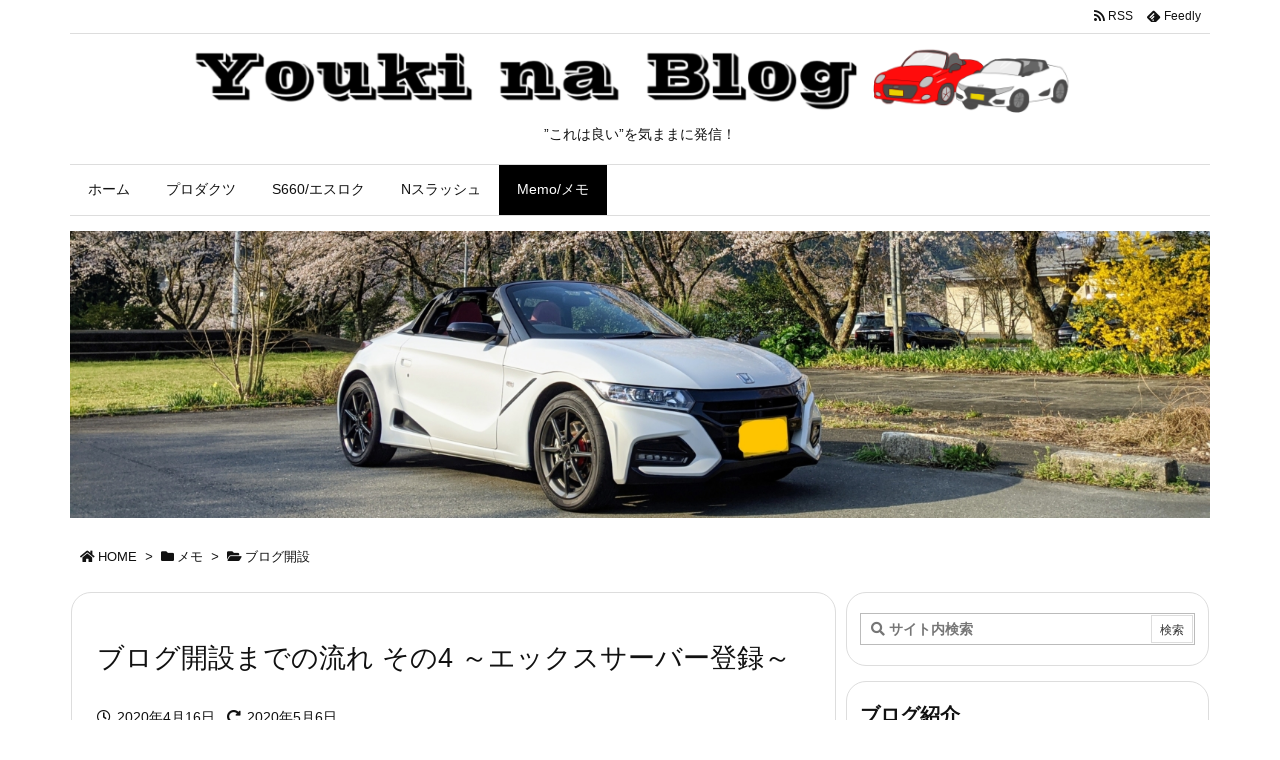

--- FILE ---
content_type: text/html; charset=UTF-8
request_url: https://youkinablog.com/2020/04/16/post-121/
body_size: 29031
content:
<!DOCTYPE html>
<html lang="ja" itemscope itemtype="https://schema.org/WebPage">
<head prefix="og: http://ogp.me/ns# article: http://ogp.me/ns/article# fb: http://ogp.me/ns/fb#">
<meta charset="UTF-8" />
<meta http-equiv="X-UA-Compatible" content="IE=edge" />
<meta name="viewport" content="width=device-width, initial-scale=1, user-scalable=yes" />
<title>ブログ開設までの流れ その4 ～エックスサーバー登録～ | Youki na Blog</title>
<meta name='robots' content='max-image-preview:large' />
<link rel='dns-prefetch' href='//ajax.googleapis.com' />
<link rel='dns-prefetch' href='//webfonts.xserver.jp' />
<link rel='dns-prefetch' href='//www.googletagmanager.com' />
<link rel="alternate" title="oEmbed (JSON)" type="application/json+oembed" href="https://youkinablog.com/wp-json/oembed/1.0/embed?url=https%3A%2F%2Fyoukinablog.com%2F2020%2F04%2F16%2Fpost-121%2F" />
<link rel="alternate" title="oEmbed (XML)" type="text/xml+oembed" href="https://youkinablog.com/wp-json/oembed/1.0/embed?url=https%3A%2F%2Fyoukinablog.com%2F2020%2F04%2F16%2Fpost-121%2F&#038;format=xml" />
<link rel='dns-prefetch' href='//use.fontawesome.com' />
<link rel="preload" as="style" type="text/css" href="https://youkinablog.com/wp-content/themes/luxeritas/style.async.min.css?v=1615590636" />
<link rel="preload" as="font" type="font/woff" href="https://youkinablog.com/wp-content/themes/luxeritas/fonts/icomoon/fonts/icomoon.woff" crossorigin />
<link rel="amphtml" href="https://youkinablog.com/2020/04/16/post-121/amp/">
<link rel="canonical" href="https://youkinablog.com/2020/04/16/post-121/" />
<link rel='shortlink' href='https://youkinablog.com/?p=121' />
<link rel="pingback" href="https://youkinablog.com/xmlrpc.php" />
<link rel="alternate" type="application/rss+xml" title="Youki na Blog RSS Feed" href="https://youkinablog.com/feed/" />
<link rel="alternate" type="application/atom+xml" title="Youki na Blog Atom Feed" href="https://youkinablog.com/feed/atom/" />
<meta name="description" content="それでは、入力内容の確認をしていきましょう！ ここは、しっかりと内容を確認したいですね。ブログの名前とか、間違っていたりしませんか。。。？ OKであれば、”SMS・電話認証へ進む” をクリックします..." />
<meta name="theme-color" content="#4285f4">
<meta name="format-detection" content="telephone=no">
<meta property="og:type" content="article" />
<meta property="og:url" content="https://youkinablog.com/2020/04/16/post-121/" />
<meta property="og:title" content="ブログ開設までの流れ その4 ～エックスサーバー登録～ | Youki na Blog" />
<meta property="og:description" content="それでは、入力内容の確認をしていきましょう！ ここは、しっかりと内容を確認したいですね。ブログの名前とか、間違っていたりしませんか。。。？ OKであれば、”SMS・電話認証へ進む..." />
<meta property="og:image" content="https://youkinablog.com/wp-content/uploads/2020/04/sozai_image_119598.png" />
<meta property="og:image:width" content="800" />
<meta property="og:image:height" content="800" />
<meta property="og:site_name" content="Youki na Blog" />
<meta property="og:locale" content="ja_JP" />
<meta property="article:section" content="ブログ開設" />
<meta property="article:published_time" content="2020-04-16T00:09:20Z" />
<meta property="article:modified_time" content="2020-05-06T08:50:37Z" />
<meta name="twitter:card" content="summary" />
<meta name="twitter:domain" content="youkinablog.com" />
<style id='wp-img-auto-sizes-contain-inline-css'>
img:is([sizes=auto i],[sizes^="auto," i]){contain-intrinsic-size:3000px 1500px}
/*# sourceURL=wp-img-auto-sizes-contain-inline-css */</style>
<style id='wp-block-image-inline-css' type='text/css'>
.wp-block-image>a,.wp-block-image>figure>a{display:inline-block}.wp-block-image img{box-sizing:border-box;height:auto;max-width:100%;vertical-align:bottom}@media not (prefers-reduced-motion){.wp-block-image img.hide{visibility:hidden}.wp-block-image img.show{animation:show-content-image .4s}}.wp-block-image[style*=border-radius] img,.wp-block-image[style*=border-radius]>a{border-radius:inherit}.wp-block-image.has-custom-border img{box-sizing:border-box}.wp-block-image.aligncenter{text-align:center}.wp-block-image.alignfull>a,.wp-block-image.alignwide>a{width:100%}.wp-block-image.alignfull img,.wp-block-image.alignwide img{height:auto;width:100%}.wp-block-image .aligncenter,.wp-block-image .alignleft,.wp-block-image .alignright,.wp-block-image.aligncenter,.wp-block-image.alignleft,.wp-block-image.alignright{display:table}.wp-block-image .aligncenter>figcaption,.wp-block-image .alignleft>figcaption,.wp-block-image .alignright>figcaption,.wp-block-image.aligncenter>figcaption,.wp-block-image.alignleft>figcaption,.wp-block-image.alignright>figcaption{caption-side:bottom;display:table-caption}.wp-block-image .alignleft{float:left;margin:.5em 1em .5em 0}.wp-block-image .alignright{float:right;margin:.5em 0 .5em 1em}.wp-block-image .aligncenter{margin-left:auto;margin-right:auto}.wp-block-image :where(figcaption){margin-bottom:1em;margin-top:.5em}.wp-block-image.is-style-circle-mask img{border-radius:9999px}@supports ((-webkit-mask-image:none) or (mask-image:none)) or (-webkit-mask-image:none){.wp-block-image.is-style-circle-mask img{border-radius:0;-webkit-mask-image:url('data:image/svg+xml;utf8,<svg viewBox="0 0 100 100" xmlns="http://www.w3.org/2000/svg"><circle cx="50" cy="50" r="50"/></svg>');mask-image:url('data:image/svg+xml;utf8,<svg viewBox="0 0 100 100" xmlns="http://www.w3.org/2000/svg"><circle cx="50" cy="50" r="50"/></svg>');mask-mode:alpha;-webkit-mask-position:center;mask-position:center;-webkit-mask-repeat:no-repeat;mask-repeat:no-repeat;-webkit-mask-size:contain;mask-size:contain}}:root :where(.wp-block-image.is-style-rounded img,.wp-block-image .is-style-rounded img){border-radius:9999px}.wp-block-image figure{margin:0}.wp-lightbox-container{display:flex;flex-direction:column;position:relative}.wp-lightbox-container img{cursor:zoom-in}.wp-lightbox-container img:hover+button{opacity:1}.wp-lightbox-container button{align-items:center;backdrop-filter:blur(16px) saturate(180%);background-color:#5a5a5a40;border:none;border-radius:4px;cursor:zoom-in;display:flex;height:20px;justify-content:center;opacity:0;padding:0;position:absolute;right:16px;text-align:center;top:16px;width:20px;z-index:100}@media not (prefers-reduced-motion){.wp-lightbox-container button{transition:opacity .2s ease}}.wp-lightbox-container button:focus-visible{outline:3px auto #5a5a5a40;outline:3px auto -webkit-focus-ring-color;outline-offset:3px}.wp-lightbox-container button:hover{cursor:pointer;opacity:1}.wp-lightbox-container button:focus{opacity:1}.wp-lightbox-container button:focus,.wp-lightbox-container button:hover,.wp-lightbox-container button:not(:hover):not(:active):not(.has-background){background-color:#5a5a5a40;border:none}.wp-lightbox-overlay{box-sizing:border-box;cursor:zoom-out;height:100vh;left:0;overflow:hidden;position:fixed;top:0;visibility:hidden;width:100%;z-index:100000}.wp-lightbox-overlay .close-button{align-items:center;cursor:pointer;display:flex;justify-content:center;min-height:40px;min-width:40px;padding:0;position:absolute;right:calc(env(safe-area-inset-right) + 16px);top:calc(env(safe-area-inset-top) + 16px);z-index:5000000}.wp-lightbox-overlay .close-button:focus,.wp-lightbox-overlay .close-button:hover,.wp-lightbox-overlay .close-button:not(:hover):not(:active):not(.has-background){background:none;border:none}.wp-lightbox-overlay .lightbox-image-container{height:var(--wp--lightbox-container-height);left:50%;overflow:hidden;position:absolute;top:50%;transform:translate(-50%,-50%);transform-origin:top left;width:var(--wp--lightbox-container-width);z-index:9999999999}.wp-lightbox-overlay .wp-block-image{align-items:center;box-sizing:border-box;display:flex;height:100%;justify-content:center;margin:0;position:relative;transform-origin:0 0;width:100%;z-index:3000000}.wp-lightbox-overlay .wp-block-image img{height:var(--wp--lightbox-image-height);min-height:var(--wp--lightbox-image-height);min-width:var(--wp--lightbox-image-width);width:var(--wp--lightbox-image-width)}.wp-lightbox-overlay .wp-block-image figcaption{display:none}.wp-lightbox-overlay button{background:none;border:none}.wp-lightbox-overlay .scrim{background-color:#fff;height:100%;opacity:.9;position:absolute;width:100%;z-index:2000000}.wp-lightbox-overlay.active{visibility:visible}@media not (prefers-reduced-motion){.wp-lightbox-overlay.active{animation:turn-on-visibility .25s both}.wp-lightbox-overlay.active img{animation:turn-on-visibility .35s both}.wp-lightbox-overlay.show-closing-animation:not(.active){animation:turn-off-visibility .35s both}.wp-lightbox-overlay.show-closing-animation:not(.active) img{animation:turn-off-visibility .25s both}.wp-lightbox-overlay.zoom.active{animation:none;opacity:1;visibility:visible}.wp-lightbox-overlay.zoom.active .lightbox-image-container{animation:lightbox-zoom-in .4s}.wp-lightbox-overlay.zoom.active .lightbox-image-container img{animation:none}.wp-lightbox-overlay.zoom.active .scrim{animation:turn-on-visibility .4s forwards}.wp-lightbox-overlay.zoom.show-closing-animation:not(.active){animation:none}.wp-lightbox-overlay.zoom.show-closing-animation:not(.active) .lightbox-image-container{animation:lightbox-zoom-out .4s}.wp-lightbox-overlay.zoom.show-closing-animation:not(.active) .lightbox-image-container img{animation:none}.wp-lightbox-overlay.zoom.show-closing-animation:not(.active) .scrim{animation:turn-off-visibility .4s forwards}}@keyframes show-content-image{0%{visibility:hidden}99%{visibility:hidden}to{visibility:visible}}@keyframes turn-on-visibility{0%{opacity:0}to{opacity:1}}@keyframes turn-off-visibility{0%{opacity:1;visibility:visible}99%{opacity:0;visibility:visible}to{opacity:0;visibility:hidden}}@keyframes lightbox-zoom-in{0%{transform:translate(calc((-100vw + var(--wp--lightbox-scrollbar-width))/2 + var(--wp--lightbox-initial-left-position)),calc(-50vh + var(--wp--lightbox-initial-top-position))) scale(var(--wp--lightbox-scale))}to{transform:translate(-50%,-50%) scale(1)}}@keyframes lightbox-zoom-out{0%{transform:translate(-50%,-50%) scale(1);visibility:visible}99%{visibility:visible}to{transform:translate(calc((-100vw + var(--wp--lightbox-scrollbar-width))/2 + var(--wp--lightbox-initial-left-position)),calc(-50vh + var(--wp--lightbox-initial-top-position))) scale(var(--wp--lightbox-scale));visibility:hidden}}
/*# sourceURL=https://youkinablog.com/wp-includes/blocks/image/style.min.css */
</style>
<style id='wp-block-paragraph-inline-css' type='text/css'>
.is-small-text{font-size:.875em}.is-regular-text{font-size:1em}.is-large-text{font-size:2.25em}.is-larger-text{font-size:3em}.has-drop-cap:not(:focus):first-letter{float:left;font-size:8.4em;font-style:normal;font-weight:100;line-height:.68;margin:.05em .1em 0 0;text-transform:uppercase}body.rtl .has-drop-cap:not(:focus):first-letter{float:none;margin-left:.1em}p.has-drop-cap.has-background{overflow:hidden}:root :where(p.has-background){padding:1.25em 2.375em}:where(p.has-text-color:not(.has-link-color)) a{color:inherit}p.has-text-align-left[style*="writing-mode:vertical-lr"],p.has-text-align-right[style*="writing-mode:vertical-rl"]{rotate:180deg}
/*# sourceURL=https://youkinablog.com/wp-includes/blocks/paragraph/style.min.css */
</style>
<style id='global-styles-inline-css' type='text/css'>
:root{--wp--preset--aspect-ratio--square: 1;--wp--preset--aspect-ratio--4-3: 4/3;--wp--preset--aspect-ratio--3-4: 3/4;--wp--preset--aspect-ratio--3-2: 3/2;--wp--preset--aspect-ratio--2-3: 2/3;--wp--preset--aspect-ratio--16-9: 16/9;--wp--preset--aspect-ratio--9-16: 9/16;--wp--preset--color--black: #000000;--wp--preset--color--cyan-bluish-gray: #abb8c3;--wp--preset--color--white: #ffffff;--wp--preset--color--pale-pink: #f78da7;--wp--preset--color--vivid-red: #cf2e2e;--wp--preset--color--luminous-vivid-orange: #ff6900;--wp--preset--color--luminous-vivid-amber: #fcb900;--wp--preset--color--light-green-cyan: #7bdcb5;--wp--preset--color--vivid-green-cyan: #00d084;--wp--preset--color--pale-cyan-blue: #8ed1fc;--wp--preset--color--vivid-cyan-blue: #0693e3;--wp--preset--color--vivid-purple: #9b51e0;--wp--preset--gradient--vivid-cyan-blue-to-vivid-purple: linear-gradient(135deg,rgb(6,147,227) 0%,rgb(155,81,224) 100%);--wp--preset--gradient--light-green-cyan-to-vivid-green-cyan: linear-gradient(135deg,rgb(122,220,180) 0%,rgb(0,208,130) 100%);--wp--preset--gradient--luminous-vivid-amber-to-luminous-vivid-orange: linear-gradient(135deg,rgb(252,185,0) 0%,rgb(255,105,0) 100%);--wp--preset--gradient--luminous-vivid-orange-to-vivid-red: linear-gradient(135deg,rgb(255,105,0) 0%,rgb(207,46,46) 100%);--wp--preset--gradient--very-light-gray-to-cyan-bluish-gray: linear-gradient(135deg,rgb(238,238,238) 0%,rgb(169,184,195) 100%);--wp--preset--gradient--cool-to-warm-spectrum: linear-gradient(135deg,rgb(74,234,220) 0%,rgb(151,120,209) 20%,rgb(207,42,186) 40%,rgb(238,44,130) 60%,rgb(251,105,98) 80%,rgb(254,248,76) 100%);--wp--preset--gradient--blush-light-purple: linear-gradient(135deg,rgb(255,206,236) 0%,rgb(152,150,240) 100%);--wp--preset--gradient--blush-bordeaux: linear-gradient(135deg,rgb(254,205,165) 0%,rgb(254,45,45) 50%,rgb(107,0,62) 100%);--wp--preset--gradient--luminous-dusk: linear-gradient(135deg,rgb(255,203,112) 0%,rgb(199,81,192) 50%,rgb(65,88,208) 100%);--wp--preset--gradient--pale-ocean: linear-gradient(135deg,rgb(255,245,203) 0%,rgb(182,227,212) 50%,rgb(51,167,181) 100%);--wp--preset--gradient--electric-grass: linear-gradient(135deg,rgb(202,248,128) 0%,rgb(113,206,126) 100%);--wp--preset--gradient--midnight: linear-gradient(135deg,rgb(2,3,129) 0%,rgb(40,116,252) 100%);--wp--preset--font-size--small: 13px;--wp--preset--font-size--medium: 20px;--wp--preset--font-size--large: 36px;--wp--preset--font-size--x-large: 42px;--wp--preset--spacing--20: 0.44rem;--wp--preset--spacing--30: 0.67rem;--wp--preset--spacing--40: 1rem;--wp--preset--spacing--50: 1.5rem;--wp--preset--spacing--60: 2.25rem;--wp--preset--spacing--70: 3.38rem;--wp--preset--spacing--80: 5.06rem;--wp--preset--shadow--natural: 6px 6px 9px rgba(0, 0, 0, 0.2);--wp--preset--shadow--deep: 12px 12px 50px rgba(0, 0, 0, 0.4);--wp--preset--shadow--sharp: 6px 6px 0px rgba(0, 0, 0, 0.2);--wp--preset--shadow--outlined: 6px 6px 0px -3px rgb(255, 255, 255), 6px 6px rgb(0, 0, 0);--wp--preset--shadow--crisp: 6px 6px 0px rgb(0, 0, 0);}:where(.is-layout-flex){gap: 0.5em;}:where(.is-layout-grid){gap: 0.5em;}body .is-layout-flex{display: flex;}.is-layout-flex{flex-wrap: wrap;align-items: center;}.is-layout-flex > :is(*, div){margin: 0;}body .is-layout-grid{display: grid;}.is-layout-grid > :is(*, div){margin: 0;}:where(.wp-block-columns.is-layout-flex){gap: 2em;}:where(.wp-block-columns.is-layout-grid){gap: 2em;}:where(.wp-block-post-template.is-layout-flex){gap: 1.25em;}:where(.wp-block-post-template.is-layout-grid){gap: 1.25em;}.has-black-color{color: var(--wp--preset--color--black) !important;}.has-cyan-bluish-gray-color{color: var(--wp--preset--color--cyan-bluish-gray) !important;}.has-white-color{color: var(--wp--preset--color--white) !important;}.has-pale-pink-color{color: var(--wp--preset--color--pale-pink) !important;}.has-vivid-red-color{color: var(--wp--preset--color--vivid-red) !important;}.has-luminous-vivid-orange-color{color: var(--wp--preset--color--luminous-vivid-orange) !important;}.has-luminous-vivid-amber-color{color: var(--wp--preset--color--luminous-vivid-amber) !important;}.has-light-green-cyan-color{color: var(--wp--preset--color--light-green-cyan) !important;}.has-vivid-green-cyan-color{color: var(--wp--preset--color--vivid-green-cyan) !important;}.has-pale-cyan-blue-color{color: var(--wp--preset--color--pale-cyan-blue) !important;}.has-vivid-cyan-blue-color{color: var(--wp--preset--color--vivid-cyan-blue) !important;}.has-vivid-purple-color{color: var(--wp--preset--color--vivid-purple) !important;}.has-black-background-color{background-color: var(--wp--preset--color--black) !important;}.has-cyan-bluish-gray-background-color{background-color: var(--wp--preset--color--cyan-bluish-gray) !important;}.has-white-background-color{background-color: var(--wp--preset--color--white) !important;}.has-pale-pink-background-color{background-color: var(--wp--preset--color--pale-pink) !important;}.has-vivid-red-background-color{background-color: var(--wp--preset--color--vivid-red) !important;}.has-luminous-vivid-orange-background-color{background-color: var(--wp--preset--color--luminous-vivid-orange) !important;}.has-luminous-vivid-amber-background-color{background-color: var(--wp--preset--color--luminous-vivid-amber) !important;}.has-light-green-cyan-background-color{background-color: var(--wp--preset--color--light-green-cyan) !important;}.has-vivid-green-cyan-background-color{background-color: var(--wp--preset--color--vivid-green-cyan) !important;}.has-pale-cyan-blue-background-color{background-color: var(--wp--preset--color--pale-cyan-blue) !important;}.has-vivid-cyan-blue-background-color{background-color: var(--wp--preset--color--vivid-cyan-blue) !important;}.has-vivid-purple-background-color{background-color: var(--wp--preset--color--vivid-purple) !important;}.has-black-border-color{border-color: var(--wp--preset--color--black) !important;}.has-cyan-bluish-gray-border-color{border-color: var(--wp--preset--color--cyan-bluish-gray) !important;}.has-white-border-color{border-color: var(--wp--preset--color--white) !important;}.has-pale-pink-border-color{border-color: var(--wp--preset--color--pale-pink) !important;}.has-vivid-red-border-color{border-color: var(--wp--preset--color--vivid-red) !important;}.has-luminous-vivid-orange-border-color{border-color: var(--wp--preset--color--luminous-vivid-orange) !important;}.has-luminous-vivid-amber-border-color{border-color: var(--wp--preset--color--luminous-vivid-amber) !important;}.has-light-green-cyan-border-color{border-color: var(--wp--preset--color--light-green-cyan) !important;}.has-vivid-green-cyan-border-color{border-color: var(--wp--preset--color--vivid-green-cyan) !important;}.has-pale-cyan-blue-border-color{border-color: var(--wp--preset--color--pale-cyan-blue) !important;}.has-vivid-cyan-blue-border-color{border-color: var(--wp--preset--color--vivid-cyan-blue) !important;}.has-vivid-purple-border-color{border-color: var(--wp--preset--color--vivid-purple) !important;}.has-vivid-cyan-blue-to-vivid-purple-gradient-background{background: var(--wp--preset--gradient--vivid-cyan-blue-to-vivid-purple) !important;}.has-light-green-cyan-to-vivid-green-cyan-gradient-background{background: var(--wp--preset--gradient--light-green-cyan-to-vivid-green-cyan) !important;}.has-luminous-vivid-amber-to-luminous-vivid-orange-gradient-background{background: var(--wp--preset--gradient--luminous-vivid-amber-to-luminous-vivid-orange) !important;}.has-luminous-vivid-orange-to-vivid-red-gradient-background{background: var(--wp--preset--gradient--luminous-vivid-orange-to-vivid-red) !important;}.has-very-light-gray-to-cyan-bluish-gray-gradient-background{background: var(--wp--preset--gradient--very-light-gray-to-cyan-bluish-gray) !important;}.has-cool-to-warm-spectrum-gradient-background{background: var(--wp--preset--gradient--cool-to-warm-spectrum) !important;}.has-blush-light-purple-gradient-background{background: var(--wp--preset--gradient--blush-light-purple) !important;}.has-blush-bordeaux-gradient-background{background: var(--wp--preset--gradient--blush-bordeaux) !important;}.has-luminous-dusk-gradient-background{background: var(--wp--preset--gradient--luminous-dusk) !important;}.has-pale-ocean-gradient-background{background: var(--wp--preset--gradient--pale-ocean) !important;}.has-electric-grass-gradient-background{background: var(--wp--preset--gradient--electric-grass) !important;}.has-midnight-gradient-background{background: var(--wp--preset--gradient--midnight) !important;}.has-small-font-size{font-size: var(--wp--preset--font-size--small) !important;}.has-medium-font-size{font-size: var(--wp--preset--font-size--medium) !important;}.has-large-font-size{font-size: var(--wp--preset--font-size--large) !important;}.has-x-large-font-size{font-size: var(--wp--preset--font-size--x-large) !important;}
/*# sourceURL=global-styles-inline-css */
</style>

<style id='classic-theme-styles-inline-css'>
/*! This file is auto-generated */
.wp-block-button__link{color:#fff;background-color:#32373c;border-radius:9999px;box-shadow:none;text-decoration:none;padding:calc(.667em + 2px) calc(1.333em + 2px);font-size:1.125em}.wp-block-file__button{background:#32373c;color:#fff;text-decoration:none}
/*# sourceURL=/wp-includes/css/classic-themes.min.css */</style>
<style id='luxech-inline-css'>
/*! Luxeritas WordPress Theme 3.14.0 - free/libre wordpress platform
 * @copyright Copyright (C) 2015 Thought is free. */*,*:before,*:after{box-sizing:border-box}@-ms-viewport{width:device-width}a:not([href]):not([tabindex]),a:not([href]):not([tabindex]):hover,a:not([href]):not([tabindex]):focus{color:inherit;text-decoration:none}a:not([href]):not([tabindex]):focus{outline:0}h1{font-size:2em;margin:.67em 0}small{font-size:80%}img{border-style:none;vertical-align:middle}hr{box-sizing:content-box;height:0;overflow:visible;margin-top:1rem;margin-bottom:1rem;border:0}pre{margin-top:0;margin-bottom:1rem;overflow:auto;-ms-overflow-style:scrollbar}code,pre{font-family:monospace,monospace;font-size:1em}ul ul,ol ul,ul ol,ol ol{margin-bottom:0}p{margin-top:0;margin-bottom:1rem}button{border-radius:0}button:focus{outline:1px dotted;outline:5px auto -webkit-focus-ring-color}input,button,select,optgroup,textarea{margin:0;font-family:inherit;font-size:inherit;line-height:inherit}button,input{overflow:visible}button,select{text-transform:none}button,html [type=button],[type=reset],[type=submit]{-webkit-appearance:button}button::-moz-focus-inner,[type=button]::-moz-focus-inner,[type=reset]::-moz-focus-inner,[type=submit]::-moz-focus-inner{padding:0;border-style:none}input[type=radio],input[type=checkbox]{box-sizing:border-box;padding:0}[type=number]::-webkit-inner-spin-button,[type=number]::-webkit-outer-spin-button{height:auto}[type=search]{outline-offset:-2px;-webkit-appearance:none}[type=search]::-webkit-search-cancel-button,[type=search]::-webkit-search-decoration{-webkit-appearance:none}textarea{overflow:auto;resize:vertical}label{display:inline-block;margin-bottom:.5rem}h1,h2,h3,h4,h5,h6{margin-top:0;margin-bottom:.5rem;font-family:inherit;font-weight:500;line-height:1.2;color:inherit}.container{width:100%;margin-right:auto;margin-left:auto}@media (min-width:768px){.container{max-width:720px}}@media (min-width:992px){.container{max-width:960px}}@media (min-width:1200px){.container{max-width:1140px}}.col-4,.col-6,.col-12{float:left;position:relative;width:100%;min-height:1px;padding-right:15px;padding-left:15px}.col-12{-webkit-box-flex:0;-ms-flex:0 0 100%;flex:0 0 100%;max-width:100%}.col-6{-webkit-box-flex:0;-ms-flex:0 0 50%;flex:0 0 50%;max-width:50%}.col-4{-webkit-box-flex:0;-ms-flex:0 0 33.333333%;flex:0 0 33.333333%;max-width:33.333333%}.clearfix:after{display:block;clear:both;content:""}.pagination{display:-webkit-box;display:-ms-flexbox;display:flex;padding-left:0;list-style:none;border-radius:.25rem}table{border-collapse:collapse}caption{padding-top:.75rem;padding-bottom:.75rem;color:#6c757d;text-align:left;caption-side:bottom}th{text-align:left}*{margin:0;padding:0}a:hover,.term img,a:hover,.term img:hover{transition:opacity .3s,transform .5s}a:hover img{opacity:.8}hr{border-top:1px dotted #999}img,video,object,canvas{max-width:100%;height:auto;box-sizing:content-box}.no-js img.lazy{display:none!important}pre,ul,ol{margin:0 0 1.6em}pre{margin-bottom:30px}blockquote,.wp-block-quote{display:block;position:relative;overflow:hidden;overflow-wrap:break-word;margin:1.6em 5px;padding:25px;font-size:1.4rem;background:#fdfdfd;border:0;border-radius:6px;box-shadow:0 5px 5px 0 rgba(18,63,82,.035),0 0 0 1px rgba(176,181,193,.2)}blockquote:after{content:"\275b\275b";display:block;position:absolute;font-family:Arial,sans-serif;font-size:200px;line-height:1em;left:-25px;top:-15px;opacity:.04}blockquote cite,.wp-block-quote cite{display:block;text-align:right;font-family:serif;font-size:.9em;font-style:oblique}.wp-block-quote:not(.is-large):not(.is-style-large){border:0}blockquote ol:first-child,blockquote p:first-child,blockquote ul:first-child{margin-top:5px}blockquote ol:last-child,blockquote p:last-child,blockquote ul:last-child{margin-bottom:5px}[type=submit],[type=text],[type=email],.reply a{display:inline;line-height:1;vertical-align:middle;padding:12px 12px 11px;max-width:100%}.reply a,[type=submit],div[class$=-w] ul[class*=sns] li a,.widget_categories select,.widget_archive select{color:#333;font-weight:400;background:#fff;border:1px solid #ddd}div[class$=-w] ul[class*=sns] li a{color:#666;background:#fbfbfb;border:1px solid #ccc}option,textarea,[type=text],[type=email],[type=search]{color:inherit;background:#fff;border:1px solid #ddd}[type=search]{-webkit-appearance:none;outline-offset:-2px;line-height:1;border-radius:0}[type=search]::-webkit-search-cancel-button,[type=search]::-webkit-search-decoration{display:none}textarea{padding:8px;max-width:100%}.cboth{clear:both}.bold{font-weight:700}.wp-caption{margin-bottom:1.6em;max-width:100%}.wp-caption img[class*=wp-image-]{display:block;margin:0}.post .wp-caption-text,.post .wp-caption-dd{font-size:1.2rem;line-height:1.5;margin:0;padding:.5em 0}.sticky .posted-on{display:none}.bypostauthor>article .fn:after{content:"";position:relative}.screen-reader-text{clip:rect(1px,1px,1px,1px);height:1px;overflow:hidden;position:absolute !important;width:1px}strong{font-weight:700}em{font-style:italic}.alignleft{display:inline;float:left}.alignright{display:inline;float:right}.aligncenter{display:block;margin-right:auto;margin-left:auto}blockquote.alignleft,.wp-caption.alignleft,.post img.alignleft{margin:.4em 1.6em 1.6em 0}blockquote.alignright,.wp-caption.alignright,.post img.alignright{margin:.4em 0 1.6em 1.6em}blockquote.aligncenter,.wp-caption.aligncenter,.post img.aligncenter{clear:both;margin-top:.4em;margin-bottom:1.6em}.wp-caption.alignleft,.wp-caption.alignright,.wp-caption.aligncenter{margin-bottom:1.2em}img[class*=wp-image-],img[class*=attachment-]{max-width:100%;height:auto}.gallery-item{display:inline-block;text-align:left;vertical-align:top;margin:0 0 1.5em;padding:0 1em 0 0;width:50%}.gallery-columns-1 .gallery-item{width:100%}.gallery-columns-2 .gallery-item{max-width:50%}@media screen and (min-width:30em){.gallery-item{max-width:25%}.gallery-columns-1 .gallery-item{max-width:100%}.gallery-columns-2 .gallery-item{max-width:50%}.gallery-columns-3 .gallery-item{max-width:33.33%}.gallery-columns-4 .gallery-item{max-width:25%}}.gallery-caption{display:block;font-size:1.2rem;line-height:1.5;padding:.5em 0}.wp-block-image{margin:1.6em 0}.post ul.blocks-gallery-grid{padding:0}#head-in{padding-top:28px;background:#fff}.band{position:absolute;top:0;left:0;right:0}div[id*=head-band]{margin:auto;height:34px;line-height:34px;overflow:hidden;background:#fff;border-bottom:1px solid #ddd}.band-menu{position:relative;margin:auto}.band-menu ul{font-size:1px;margin:0 -5px 0 0;position:absolute;right:10px;list-style:none}.band-menu li{display:inline-block;vertical-align:middle;font-size:1.2rem;margin:0 3px;line-height:1}.band-menu li a{color:#111;text-decoration:none}.band-menu li a:hover{color:#09f}.band-menu .menu-item a:before{display:inline;margin:5px;line-height:1;font-family:'Font Awesome 5 Free';content:"\f0da";font-weight:900}div[id*=head-band] .snsf{display:block;min-width:28px;height:20px;margin:-2px -6px 0 0;text-align:center}div[id*=head-band] .snsf a{display:block;height:100%;width:100%;text-decoration:none;letter-spacing:0;font-family:Verdana,Arial,Helvetica,Roboto;padding:4px;border-radius:2px}#sitename{display:inline-block;max-width:100%;margin:0 0 12px;font-size:2.8rem;line-height:1.4}#sitename a{color:inherit;text-decoration:none}.desc{line-height:1.4}.info{padding:20px 10px;overflow:hidden}.logo,.logo-up{position:relative;margin:15px auto -10px auto;text-align:center}.logo-up{margin:15px auto 0 auto}#header .head-cover{position:relative;margin:auto}#header #gnavi,#foot-in,.foot-nav{margin:auto}#nav{margin:0;padding:0;border-top:1px solid #ddd;border-bottom:1px solid #ddd;position:relative;z-index:20}#nav,#gnavi ul.gu,#gnavi li.gl>a,.mobile-nav{color:#111;background:#fff}#gnavi .mobile-nav{display:none}#gnavi .nav-menu{display:block}#gnavi ul.gu{margin:0}#gnavi li.gl{float:left;position:relative;list-style-type:none;text-indent:0;white-space:nowrap}#gnavi li.gl>a{display:block;text-decoration:none;text-align:center}#gnavi li.gl:hover>a,#gnavi li.gl:hover>a>.gim,div.mobile-nav:hover,ul.mobile-nav li:hover{color:#fff;background:#09f}#gnavi li ul.gu{display:none}@media (min-width:992px){#gnavi ul.gu{display:-webkit-box;display:-ms-flexbox;display:flex;-ms-flex-wrap:wrap;flex-wrap:wrap}#gnavi li.gl{-webkit-box-flex:0 0 auto;-ms-flex:0 0 auto;flex:0 0 auto;min-width:1px;background:#09f}#gnavi .gc>ul>li.gl{background:0 0}#gnavi li.gl>a>.gim{display:block}#gnavi .gc>ul>li>a>.gim{transition:.4s;border-bottom:0;padding:16px 18px}#gnavi li.gl>ul{display:none;margin:0;border:1px solid #ddd;border-bottom:0;background:0 0;position:absolute;top:100%;z-index:1}#gnavi li li.gl{width:100%;min-width:160px}#gnavi li li.gl a>.gim{border-bottom:1px solid #ddd;font-size:1.3rem;padding:10px 15px;width:100%;text-align:left}#gnavi li li.gl>ul{padding:0;border-top:1px solid #ddd;overflow:hidden;top:-1px;left:100%}#gnavi li[class*=current]>a{background:none repeat scroll 0 0 #000;color:#fff}#gnavi ul ul>li[class*=children]>a>.gim:after{font-family:'Font Awesome 5 Free';content:"\f0da";font-weight:900;position:absolute;right:6px;padding:4px 0}}@media (max-width:991px){.mobile-nav p{letter-spacing:0;white-space:nowrap;font-size:1.2rem;line-height:1;margin:6px 0 0}.mobile-nav li{display:table-cell;text-align:center;padding:8px 10px;border:0;float:none}.mobile-nav li i,.mobile-nav li svg{font-size:1.8rem;font-style:normal}#gnavi ul.mobile-nav{display:table;table-layout:fixed;width:100%;margin:0;border:0}#gnavi div.mobile-nav{display:block;padding:12px 20px;cursor:pointer}#gnavi ul.gu{display:none;border:0;border-bottom:solid 1px #ddd}#gnavi li.gl{display:block;float:none;width:100%;padding-left:0;text-align:left;line-height:2.3;border-top:1px solid #ddd;list-style:disc inside}#gnavi li.gl:hover>a>.gim{background:0 0}}#primary{border:1px solid transparent}#section,.grid{margin:0 10px 20px 0}.grid{padding:45px 68px;background:#fff;border:1px solid #ddd}#breadcrumb{margin:20px 0 15px;padding:10px}#breadcrumb,#breadcrumb a{color:#111;text-decoration:none}#breadcrumb a:hover{text-decoration:underline}#breadcrumb h1,#breadcrumb li{display:inline;list-style-type:none;font-size:1.3rem}#breadcrumb i,#breadcrumb svg{margin-right:3px}#breadcrumb i.arrow{margin:0 8px}.term{margin-right:10px}.term img{float:left;max-width:40%;height:auto;margin-bottom:15px;background:inherit;border:1px solid #ddd;border-radius:4px;box-shadow:0 0 2px 1px rgba(255,255,255,1) inset}.term img:hover{border-color:#06c}#related .term img{padding:1px;width:100px;height:100px}.read-more-link,.read-more-link i,.read-more-link svg{text-decoration:underline}#list a{word-break:normal}#list .toc{margin:0 0 25px}#list .excerpt{margin:0 0 12px;line-height:1.8}.exsp{display:inline}#list .read-more{clear:both;line-height:1;margin:35px 0 30px;text-align:right}#list .read-more{margin:0}@media (max-width:575px){.read-more-link{color:inherit;background:#fafafa;border:1px solid #aaa}.read-more-link:hover{color:#dc143c;background:#f0f0f0;text-decoration:none}}.meta,.post .meta{margin:0;font-size:1.4rem;color:#111;margin-bottom:35px;vertical-align:middle;padding:16px 0}.meta a{display:inline-block;color:#111;text-decoration:underline}.meta i{margin-right:6px}.meta span{margin:0 12px 0 0}.meta span.break{margin:0 8px 0 4px}.meta span.first-item{margin:0;white-space:nowrap}.meta-box{margin:30px 10px}.toc .meta-u,.post .meta-u{background:0 0;border:0;margin:0 0 10px;padding:0}.post .meta-u{overflow:hidden;text-align:right}#paging{margin:auto;text-align:center}#paging ul{padding:0}#paging i{font-weight:700}#paging .not-allow i{font-weight:400;opacity:.3}.pagination{display:-webkit-box;display:-ms-flexbox;display:flex;-webkit-box-pack:center;-ms-flex-pack:center;justify-content:center;margin:0}.pagination li{-webkit-box-flex:1 1 42px;-ms-flex:1 1 42px;flex:1 1 42px;max-width:42px;min-width:27px;float:left}.pagination>li>a,.pagination>li>span{display:inline-block;text-decoration:none;width:100%;padding:6px 0;color:inherit;background:#fff;border:1px solid #ddd;border-right:0}.pagination>li:last-child>a,.pagination>li:last-child>span,.pagination>.not-allow:first-child>span:hover{border-right:1px solid #ddd}.pagination>.active>span,.pagination .current,.pagination>li>a:hover{color:#fff;background:#dc143c}.pagination>.active>span:hover,.pagination>.not-allow>span:hover{cursor:text}.post #paging{margin:20px 0 40px}.post{font-size:1.6rem;line-height:1.9}.post p{margin:1.3em 0}.post a{text-decoration:underline}.post h2,.post h3,.post h4,.post h5,.post h6{line-height:1.4;margin-top:35px;margin-bottom:30px}.post h1:first-child{margin-top:0}.post h2{border-left:8px solid #999;font-size:2.4rem;margin-top:50px;padding:8px 20px}.post h3{font-size:2.2rem;padding:2px 15px;margin-top:50px;margin-left:5px;border-left:2px #999 solid}.post h4{font-size:1.8rem;padding:0 12px;border:0;border-left:solid 12px #999}.post h2:first-child,.post h3:first-child{margin-top:30px}.post table{margin-bottom:30px}.post td,.post th{padding:8px 10px;border:1px solid #ddd}.post th{text-align:center;background:#f5f5f5}.post ul,.post ol{padding:0 0 0 30px}.post .vcard{text-align:right}.post .vcard i,.post .vcard svg{margin-right:8px}.entry-title,#front-page-title{font-size:2.8rem;line-height:1.5;background:0 0;border:none;margin:0 0 10px;padding:0}.entry-title a{color:inherit;text-decoration:none}.entry-title a:hover{color:#dc143c}#sns-tops{margin:-25px 0 45px}#sns-bottoms{margin:16px 0 0}#bottom-area #sns-bottoms{margin-bottom:0}.sns-msg h2{display:inline-block;margin:0 0 0 5px;padding:0 8px;line-height:1;font-size:1.6rem;background:0 0;border:none;border-bottom:5px solid #ccc}#pnavi{clear:both;padding:0;border:1px solid #ddd;background:#fff;height:auto;overflow:hidden}#pnavi .next,#pnavi .prev{position:relative}#pnavi .next{text-align:right;border-bottom:1px solid #ddd}#pnavi i,#pnavi svg{font-size:2.2rem}#pnavi .next-arrow,#pnavi .prev-arrow{font-size:1.6rem;position:absolute;top:10px}#pnavi .next-arrow{left:20px}#pnavi .prev-arrow{right:20px}#pnavi .ntitle,#pnavi .ptitle{margin-top:32px}#pnavi img{height:100px;width:100px;border:1px solid #ddd;border-radius:8px}#pnavi a{display:block;padding:15px 30px;overflow:hidden;text-decoration:none;color:#666;min-height:132px}#pnavi a:hover{color:#dc143c}#pnavi a>img,#pnavi a:hover>img{transition:opacity .4s,transform .4s}#pnavi a:hover>img{border-color:#337ab7}#pnavi .block-span{display:block;margin-top:35px}#pnavi .next img,#pnavi .no-img-next i,#pnavi .no-img-next svg{float:right;margin:0 0 0 10px}#pnavi .prev img,#pnavi .no-img-prev i,#pnavi .no-img-prev svg{float:left;margin:0 10px 0 0}#pnavi i.navi-home,#pnavi svg.navi-home,#pnavi .no-img-next i,#pnavi .no-img-next svg,#pnavi .no-img-prev i,#pnavi .no-img-prev svg{font-size:9.4rem;padding:5px 0;text-align:center}#pnavi i.navi-home,#pnavi svg.navi-home{font-size:10rem;padding:0}@media (min-width:1200px),(min-width:540px) and (max-width:991px){#pnavi .next,#pnavi .prev,#pnavi .next a,#pnavi .prev a{padding-bottom:32767px;margin-bottom:-32752px}#pnavi .next,#pnavi .prev{margin-bottom:-32767px;width:50%}#pnavi .next{float:right;border-left:1px solid #ddd}}.related,.discussion,.tb{font-size:2.4rem;line-height:2;margin:0 0 15px}.related i,.related svg,.discussion i,.discussion svg,.tb i,.tb svg{margin-right:10px}#related{padding:0}#related .term img{float:left;margin:8px 10px 8px 0}#related h3{font-size:1.6rem;font-weight:700;padding:0;margin:10px 0 10px 10px;border:none}#related h3 a{color:inherit;text-decoration:none;line-height:1.6}#related h3 a:hover{color:#09f}#related .toc{padding:10px 0;border-top:1px dotted #ccc}#related .toc:first-child{border-top:none}#related .excerpt p{display:inline;opacity:.7;font-size:1.3rem}#comments h3{font-size:1.6rem;border:none;padding:10px 0;margin-bottom:10px}#comments h3 i,#comments h3 svg{font-size:2.2rem;margin-right:10px}.comments-list,.comments-list li{border-bottom:1px solid #ddd}.comments-list li{margin-bottom:20px}.comments-list .comment-body{padding-bottom:20px}.comments-list li:last-child{margin-bottom:0;padding-bottom:0;border:none}#comments p{font-size:1.4rem;margin:20px 0}#comments label{display:block}.comment-author.vcard .avatar{display:block;float:left;margin:0 10px 20px 0}.comment-meta{margin-bottom:40px}.comment-meta:after{content:" ";clear:both}.fn{line-height:1.6;font-size:1.5rem}.says{margin-left:10px}.commentmetadata{font-size:1.4rem;height:15px;padding:10px 10px 10px 0}.reply a{display:block;text-decoration:none;text-align:center;width:65px;margin:0 0 0 auto}.comments-list{padding-left:0;list-style-type:none}.comments-list li.depth-1>ul.children{padding-left:30px}.comments-list li{list-style-type:none}#comments .no-comments{margin:0 0 20px;padding:10px 20px 30px;border-bottom:1px solid #ddd}#c-paging{text-align:center;padding:0 0 20px;border-bottom:1px solid #ccc}#commentform p{margin:0 0 20px}#respond{font-size:1.6rem}#commentform .tags{padding:10px;font-size:1.3rem}#commentform-author{display:-webkit-box;display:-ms-flexbox;display:flex;-webkit-flex-wrap:wrap;-ms-flex-wrap:wrap;flex-wrap:wrap}.comment-form-author{-webkit-flex:0 1 35%;-ms-flex:0 1 35%;flex:0 1 35%}.comment-form-email{-webkit-flex:1 0 64%;-ms-flex:1 0 64%;flex:1 0 64%;padding-left:10px}#commentform,#comments textarea,[type^=text],[class^=comment-form-]{margin:0;width:100%}#comments .comment-form-cookies-consent{display:table}#comments .comment-form-cookies-consent *{display:table-cell;margin:5px 5px 20px 0;width:auto}#comments .form-submit{margin:0}#comments .comments-list .form-submit{margin-bottom:40px}#comments [type=submit]{color:#fff;background:#666;padding:18px 18px 17px;cursor:pointer}#comments [type=submit]:hover{background:#dc143c}#trackback input{width:100%;margin:0 0 10px}#list-title{margin:0 0 40px;font-size:2.8rem;font-weight:400}#section .grid #list-title{margin:0}div[id*=side-],#col3{padding:20px 0;border:1px solid #ddd;background:#fff}#side .widget,#col3 .widget{word-break:break-all;margin:0 6px;padding:20px 7px;border:1px solid transparent}#side ul,#col3 ul{margin-bottom:0}#side ul li,#col3 ul li{list-style-type:none;line-height:2;margin:0;padding:0}#side ul li li,#col3 ul li li{margin-left:16px}#side h3,#col3 h3,#side h4,#col3 h4{font-size:1.8rem;font-weight:700;color:#111;margin:4px 0 20px;padding:4px 0}.search-field{border:1px solid #bbb}#wp-calendar,.wp-calendar-nav{background:#fff}#wp-calendar caption{color:inherit;background:#fff}#wp-calendar #today{background:#ffec67}#wp-calendar .pad{background:#fff9f9}#footer{clear:both;background:#fff;border-top:1px solid #ddd;z-index:10}.row{margin:0}#foot-in{padding:25px 0}#foot-in a,#footer-menu,.foot-nav a{color:#111}#foot-in h4{font-size:1.8rem;font-weight:700;margin:15px 0;padding:4px 10px;border-left:8px solid #999}#foot-in ul li{list-style-type:none;line-height:1.8;margin:0 10px;padding:0}#foot-in ul li li{margin-left:15px}.foot-nav ul{margin:0 auto;padding:20px 15px}.foot-nav li{display:inline-block;margin:0}.foot-nav li:before{content:"\07c";margin:0 10px}.foot-nav li:first-child:before{content:"";margin:0}#copyright{font-size:1.2rem;padding:20px 0;color:#111;background:#fff;clear:both}#footer .copy{font-size:1.2rem;line-height:1;margin:20px 0 0;text-align:center}#footer .copy a{color:inherit}#footer #thk{margin:20px 0;white-space:nowrap;font-size:1.1rem;word-spacing:-1px}#page-top{position:fixed;bottom:14px;right:14px;font-weight:700;background:#656463;text-decoration:none;color:#fff;padding:16px 20px;text-align:center;cursor:pointer;transition:.8s;opacity:0;visibility:hidden;z-index:99}#page-top:hover{opacity:1!important}iframe{box-sizing:content-box;border:0}.i-video{display:block;position:relative;overflow:hidden}.i-video{padding-top:25px;padding-bottom:56.25%}.i-video iframe,.i-video object,.i-video embed{position:absolute;top:0;left:0;height:100%;width:100%}.i-embed iframe{width:100%}.head-under{margin-top:20px}.head-under,.post-title-upper,.post-title-under{margin-bottom:20px}.posts-under-1{padding:20px 0}.posts-under-2{padding-bottom:40px}.recentcomments a{display:inline;padding:0;margin:0}#main{-webkit-box-flex:0 1 772px;-ms-flex:0 1 772px;flex:0 1 772px;max-width:772px;min-width:1px;float:left}#side{-webkit-box-flex:0 0 366px;-ms-flex:0 0 366px;flex:0 0 366px;width:366px;min-width:1px;float:right}@media (min-width:992px){#primary,#field{display:-webkit-box;display:-ms-flexbox;display:flex}#breadcrumb,.head-cover{display:block !important}#sitename img{margin:0}}@media screen and (min-width:768px){.logo,#head-band-in,div[id*=head-band] .band-menu,#header .head-cover,#header #gnavi,#foot-in{max-width:720px}}@media screen and (min-width:992px){.logo,#head-band-in,div[id*=head-band] .band-menu,#header .head-cover,#header #gnavi,#foot-in{max-width:960px}}@media screen and (min-width:992px) and (max-width:1199px){#main{-webkit-box-flex:0 1 592px;-ms-flex:0 1 592px;flex:0 1 592px;max-width:592px;min-width:1px}}@media screen and (min-width:1200px){.logo,#head-band-in,div[id*=head-band] .band-menu,#header .head-cover,#header #gnavi,#foot-in{max-width:1140px}#list .term img{width:auto;height:auto;margin-right:20px}}@media screen and (max-width:1199px){#list .term img{max-width:40%;height:auto;margin-right:20px}}@media print,(max-width:991px){#primary,#main,#side{display:block;width:100%;float:none;clear:both}div[id*=head-band]{padding:0 5px}#header #gnavi{padding-left:0;padding-right:0}#main{margin-bottom:30px}#section{margin-right:0}.grid,#side .widget,#col3 .widget{padding-left:20px;padding-right:20px}.grid{margin:0 0 20px}#side .widget,#col3 .widget{margin-left:0;margin-right:0}#related .toc{margin-right:15px}.comments-list li.depth-1>ul.children{padding-left:0}#foot-in{padding:0}#foot-in .col-xs-4,#foot-in .col-xs-6,#foot-in .col-xs-12{display:none}div[id*=side-]{margin-bottom:20px}#side-scroll{max-width:32767px}}@media (max-width:575px){.grid,#side .widget,#col3 .widget{padding-left:7px;padding-right:7px}.meta,.post .meta{font-size:1.2rem}#list .term img{max-width:30%;height:auto;margin:0 15px 25px 0}#list .excerpt{padding-left:0;margin:0 0 40px}.excerpt p{display:inline}.excerpt br{display:none}.read-more-link{display:block;clear:both;padding:12px;font-size:1.2rem;text-align:center;white-space:nowrap;overflow:hidden}.read-more-link,.read-more-link i{text-decoration:none}#list .term img{margin-bottom:30px}#list .read-more-link{margin:20px 0 0}#sitename{font-size:2.2rem}.entry-title,#front-page-title,.post h2,.post h3,.related,.discussion,.tb{font-size:1.8rem}[class^=comment-form-]{flex:0 0 100%;padding:0}#page-top{font-size:2rem;padding:8px 14px}.ptop{display:none}}div[id^=tile-],div[id^=card-]{display:-webkit-box;display:-ms-flexbox;display:flex;-ms-flex-wrap:wrap;flex-wrap:wrap;-webkit-box-pack:space-between;-ms-flex-pack:space-between;justify-content:space-between}div[id^=tile-] .toc,div[id^=card-] .toc{max-width:100%;width:100%}div[id^=tile-] .toc:not(#bottom-area):not(.posts-list-middle-widget):not(#bottom-area):not(.posts-list-under-widget),div[id^=card-] .toc:not(#bottom-area):not(.posts-list-middle-widget):not(#bottom-area):not(.posts-list-under-widget){position:relative;display:inline-block;vertical-align:top;min-width:1px}@media (min-width:1200px){#tile-4 .toc,#card-4 .toc{max-width:24.5%;width:24.5%}#tile-3 .toc,#card-3 .toc{max-width:32.5%;width:32.5%}#tile-2 .toc,#card-2 .toc{max-width:49%;width:49%}}@media (min-width:768px) and (max-width:1199px){#tile-4 .toc,#card-4 .toc{max-width:32.5%;width:32.5%}#tile-3 .toc,#card-3 .toc,#tile-2 .toc,#card-2 .toc{max-width:49%;width:49%}}@media (min-width:576px) and (max-width:767px){#tile-4 .toc,#card-4 .toc,#tile-3 .toc,#card-3 .toc,#tile-2 .toc,#card-2 .toc{max-width:49%;width:49%}}#list #bottom-area,#list .posts-list-under-widget{max-width:100%;width:100%}div[id^=tile-] .toc:not(#bottom-area):not(.posts-list-middle-widget):not(#bottom-area):not(.posts-list-under-widget){padding:15px}div[id^=card-] .toc:not(#bottom-area):not(.posts-list-middle-widget):not(#bottom-area):not(.posts-list-under-widget){padding:0 15px}div[id^=tile-] .meta,div[id^=card-] .meta{font-size:1.3rem;margin-bottom:10px}div[id^=tile-] .meta{margin-bottom:10px}div[id^=card-] .meta:not(.meta-u){margin-bottom:15px;padding:15px 10px 10px;border:0;border-bottom:1px solid #ddd}div[id^=card-] .meta-u{padding-bottom:10px}div[id^=tile-] .term,div[id^=card-] .term{margin:0}div[id^=card-] .term{max-width:40%;padding:0 20px 0 0;overflow:hidden;float:left}#list div[id^=tile-] .term img,#list div[id^=card-] .term img{max-width:100%;width:auto;height:auto}#list div[id^=tile-] .term img{box-sizing:border-box;float:none}#list div[id^=card-] .term img{border:0}#list div[id^=tile-] .excerpt,#list div[id^=card-] .excerpt{padding-bottom:30px;font-size:1.3rem}#list div[id^=card-] .excerpt{padding-bottom:10px}#list div[id^=tile-] .read-more{position:absolute;bottom:20px;right:15px;left:15px}#list div[id^=card-] .read-more{margin-bottom:20px}div[id^=tile-] h2,div[id^=card-] h2{font-size:1.6rem;margin-bottom:20px}div[class*=snsf-]{margin:2px 0 0;padding:0}div[class*=snsf-] .clearfix{padding:0}div[class*=snsf-] i,div[class*=snsf-] svg{max-width:16px}.snsname,.cpname{margin-left:5px}.snsfb{display:-webkit-box;display:-ms-flexbox;display:flex;flex-wrap:wrap;justify-content:space-between}.snsf-c li,.snsf-w li{-webkit-box-flex:1;-ms-flex:1;flex:1 1 auto;list-style:none;vertical-align:middle;text-align:center;color:#fff;padding:1px 2px;margin-bottom:2px;white-space:nowrap;cursor:pointer}.snsf-c .snsfb li a,.snsf-w .snsfb li a{padding:9px 0 10px}.snsf-c a,.snsf-w a,.snsf-c .snsfcnt,.snsf-w .snsfcnt{display:block;font-family:Verdana,Arial,Helvetica,Roboto;text-align:center;text-decoration:none;width:100%;border-radius:2px}.snsf-c .fa-hatena,.snsf-w .fa-hatena{font-weight:700;font-family:Verdana,Arial,Helvetica,Roboto}.snsf-c a,.snsf-c a:hover,.snsf-w a,.snsf-w a:hover{position:relative;line-height:1;padding:10px 0;color:#fff}.snsf-c .snsfb li a,.snsf-w .snsfb li a{font-family:Verdana,Arial,Helvetica,Roboto;font-size:1.3rem;letter-spacing:-1px}.snsf-c .snsfb li a{box-shadow:0 1px 4px 0 rgba(0,0,0,.2)}.snsf-w .snsfb li a{box-sizing:border-box;border:1px solid #ddd}.snsf-c .snsfb li a:hover{opacity:.6}.snsf-w .snsfb li a:hover{background:#f8f8f8;opacity:.7}.snsf-c .snsfb i,.snsf-w .snsfb i{margin-right:3px}.snsfcnt{display:block;position:absolute;right:0;top:-18px;padding:3px 0;font-size:1.1rem;background:#fffefd}.snsf-c .snsfcnt{color:#333;border:2px solid #ddd}.snsf-w .snsfcnt{box-sizing:content-box;top:-18px;left:-1px;border:1px solid #ddd;border-radius:2px 2px 0 0;color:#333}.snsfcnt i{margin:0 !important}.snsf-c .twitter a{background:#1c9be2}.snsf-c .facebook a{background:#3b5998}.snsf-c .linkedin a{background:#0479b4}.snsf-c .pinit a{background:#bd081c}.snsf-c .hatena a{background:#3875c4}.snsf-c .pocket a{background:#ee4257}.snsf-c .line a{background:#00c300}.snsf-c .rss a{background:#f86300}.snsf-c .feedly a{background:#2bb24c}.snsf-c .cp-button a{background:#56350d}.snsf-c .twitter .snsfcnt{border-color:#1c9be2}.snsf-c .facebook .snsfcnt{border-color:#3b5998}.snsf-c .linkedin .snsfcnt{border-color:#0479b4}.snsf-c .pinit .snsfcnt{border-color:#bd081c}.snsf-c .hatena .snsfcnt{border-color:#3875c4}.snsf-c .pocket .snsfcnt{border-color:#ee4257}.snsf-c .line .snsfcnt{border-color:#00c300}.snsf-c .rss .snsfcnt{border-color:#f86300}.snsf-c .feedly .snsfcnt{border-color:#2bb24c}.snsf-c .cp-button .snsfcnt{border-color:#56350d}.snsf-w .snsfb .twitter a{color:#1c9be2}.snsf-w .snsfb .facebook a{color:#3b5998}.snsf-w .snsfb .linkedin a{color:#0479b4}.snsf-w .snsfb .pinit a{color:#bd081c}.snsf-w .snsfb .hatena a{color:#3875c4}.snsf-w .snsfb .pocket a{color:#ee4257}.snsf-w .snsfb .line a{color:#00c300}.snsf-w .snsfb .rss a{color:#f86300}.snsf-w .snsfb .feedly a{color:#2bb24c}.snsf-w .snsfb .cp-button a{color:#56350d}@media screen and (max-width:765px){div[class*=snsf-] .snsname{display:none}}@media screen and (min-width:992px){.snsfb li.line-sm{display:none !important}}@media screen and (max-width:991px){.snsfb li.line-pc{display:none !important}}#toc_container,.toc_widget{max-width:100%;font-size:1.3rem}#toc_container{display:table;margin-bottom:20px;padding:10px;border:1px solid #ddd;color:#333;background:#fafafa}#toc_container a{color:#333;text-decoration:none}#toc_container a:hover{text-decoration:underline}.toc_toggle{white-space:nowrap}.toc_list{margin:0;padding:0}ul.toc_list{padding:0 10px}.widget ul.toc_list{padding:0 5px}.toc_list ul{padding:0 0 0 15px}.toc_list li{padding:2px;list-style:none}.blogcard{margin:0 0 1.6em}.blogcard p{font-size:1.6rem;line-height:1.6;margin:0 0 .5em}.blogcard a{font-size:1.4rem}a.blogcard-href{display:block;position:relative;padding:20px;border:1px solid #ddd;background:#fff;color:#111;text-decoration:none;max-width:540px;min-height:140px;transition:transform .4s ease}a.blogcard-href:hover{color:#ff811a;background:#fcfcfc;box-shadow:3px 3px 8px rgba(0,0,0,.2);transform:translateY(-4px)}p.blog-card-title{color:#111;font-weight:700}p.blog-card-desc{font-size:.9em;color:#666}.blogcard-img{float:right;margin:0 0 15px 20px}p.blogcard-link{clear:both;font-size:.8em;color:#999;margin:15px 0 0}img.blogcard-icon,amp-img.blogcard-icon{display:inline-block;width:18px;height:18px}#search{padding-bottom:0;position:relative;width:100%}#search label{width:100%;margin:0}.search-field{width:100%;height:32px;margin:0;padding:4px 6px}[type=submit].search-submit{position:absolute;top:2px;right:2px;height:28px;padding:8px;font-size:1.2rem;background:0 0;cursor:pointer}.search-field::-webkit-input-placeholder{font-family:'Font Awesome 5 Free';font-weight:900;color:#767676;font-size:1.4rem}.search-field:-moz-placeholder{font-family:'Font Awesome 5 Free';font-weight:900;color:#767676;font-size:1.4rem}.search-field:-ms-input-placeholder{font-family:'Font Awesome 5 Free';font-weight:900;color:#767676;font-size:1.4rem}.search-field:placeholder-shown{font-family:'Font Awesome 5 Free';font-weight:900;color:#767676;font-size:1.4rem}#search input:focus::-webkit-input-placeholder{color:transparent}#search input:focus:-moz-placeholder{color:transparent}#search input:focus:-ms-placeholder{color:transparent}.widget_categories a,.widget_archive a,.widget_nav_menu a{display:block;padding:3px 0}@media print,(max-width:991px){.widget_categories a,.widget_archive a,.widget_nav_menu a{padding:7px 0}}.widget_categories,.widget_archive{margin-bottom:5px}.widget_categories select,.widget_archive select{padding:15px 13px;width:100%;height:32px;margin:0;padding:4px 6px;border:1px solid #bbb}.calendar_wrap{margin-bottom:10px}#wp-calendar,.wp-calendar-nav{display:table;table-layout:fixed;line-height:2;width:100%;margin:0 auto;padding:0;border-collapse:collapse;border-spacing:0;font-size:1.2rem}#side #wp-calendar,#col3 #wp-calendar{margin:0 auto}#wp-calendar caption{padding:2px;width:auto;text-align:center;font-weight:700;border:thin solid #ccc;border-radius:3px 3px 0 0;caption-side:top}#wp-calendar #today{font-weight:700}#wp-calendar th,#wp-calendar td,.wp-calendar-nav span{line-height:2;vertical-align:middle;text-align:center}#wp-calendar td,.wp-calendar-nav span{display:table-cell;border:thin solid #ccc}.wp-calendar-nav span{border-top:0}.wp-calendar-nav span.pad{width:0}#wp-calendar th{font-style:normal;font-weight:700;color:#fff;border-left:thin solid #ccc;border-right:thin solid #ccc;background:#333}#wp-calendar a{font-size:1.2rem;color:#3969ff;text-decoration:underline}#wp-calendar a:hover{color:#c3251d}@media print,(max-width:991px){#wp-calendar,#wp-calendar a{font-size:1.7rem}}.tagcloud{display:-webkit-box;display:-ms-flexbox;display:flex;-ms-flex-wrap:wrap;flex-wrap:wrap;letter-spacing:-.4em}.tagcloud a{display:inline-block;-webkit-box-flex:0 0 auto;-ms-flex:0 0 auto;flex:1 0 auto;min-width:1px;letter-spacing:normal;text-decoration:none;font-size:14px;font-size:1.4rem!important;border:1px solid #ddd;margin:2px;padding:5px 10px}#thk-new{margin:-10px 0 0}#thk-new .term img,#thk-new .term amp-img{margin:0 10px 0 0;padding:1px;width:100px;height:100px}#thk-new .excerpt p{display:block;margin:0;padding:0;font-size:1.2rem;line-height:1.4}#thk-new p.new-title{font-size:1.4rem;font-weight:700;line-height:1.4;padding:0;margin:0 0 14px;text-decoration:none}#thk-new .toc{padding:15px 0;border-bottom:1px dotted #ccc}#thk-new .toc:last-child{margin-bottom:0;padding-bottom:0;border-style:none}div#thk-rcomments{margin-top:-5px;margin-left:5px}#thk-rcomments .recentcomments,#thk-rcomments .recentcomments a{background:0 0;font-size:1.2rem}#thk-rcomments .recentcomments{margin:0;border-bottom:1px dotted #ddd}#thk-rcomments .recentcomments a{text-decoration:underline}#thk-rcomments .recentcomments:last-child{border-bottom:none}#thk-rcomments .comment_post{margin-left:10px}#thk-rcomments .widget_comment_author,#thk-rcomments .widget_comment_author a{margin:15px 0;min-height:40px;color:#767574;font-size:1.2rem;font-weight:700;line-height:1.5;overflow:hidden}#thk-rcomments .widget_comment_author img,#thk-rcomments .widget_comment_author amp-img{float:left;vertical-align:middle;margin:0 5px 0 0}#thk-rcomments .widget_comment_author span{display:block;margin:auto 0;overflow:hidden}#thk-rcomments [class*=fa-comment]{margin-right:5px;color:red}#thk-rcomments .fa-angle-double-right{margin-right:5px}#thk-rcomments .comment_excerpt{margin:15px 0 15px 10px;font-size:1.2rem;line-height:1.8}#thk-rcomments .comment_post{display:block;margin:0 0 15px 15px}.ps-widget{margin:0;padding:0;width:100%;overflow:hidden}p.ps-label{text-align:left;margin:0 auto 5px auto;font-size:1.4rem}.ps-widget{display:inline-block}.rectangle-1-row{margin-bottom:10px}.rectangle-1-col{margin-right:10px}.ps-250-250{max-width:250px;max-height:250px}.ps-300-250{max-width:300px;max-height:250px}.ps-336-280{max-width:336px;max-height:280px}.ps-120-600{max-width:120px;max-height:600px}.ps-160-600{max-width:160px;max-height:600px}.ps-300-600{max-width:300px;max-height:600px}.ps-468-60{max-width:468px;max-height:60px}.ps-728-90{max-width:728px;max-height:90px}.ps-970-90{max-width:970px;max-height:90px}.ps-970-250{max-width:970px;max-height:250px}.ps-320-100{max-width:320px;max-height:100px}.ps-col{max-width:690px}@media (min-width:541px) and (max-width:1200px){.rectangle-1-col,.rectangle-2-col{margin:0 0 10px}rectangle-2-col{margin-bottom:20px}.ps-col{max-width:336px}}@media (max-width:991px){.ps-120-600,.ps-160-600,.ps-300-600{max-width:300px;max-height:600px}.ps-728-90,.ps-970-90,.ps-970-250{max-width:728px;max-height:90px}}@media (max-width:767px){.ps-728-90,.ps-970-90,.ps-970-250{max-width:468px;max-height:60px}}@media (max-width:540px){.rectangle-2-col,.rectangle-2-row{display:none}div.ps-widget{max-width:336px;max-height:none}.ps-col{max-width:336px}p.ps-728-90,p.ps-970-90,p.ps-970-250,div.ps-728-90,div.ps-970-90,div.ps-970-250{max-width:320px;max-height:100px}}div.ps-wrap{max-height:none}p.al-c,div.al-c{text-align:center;margin-left:auto;margin-right:auto}#thk-follow{display:table;width:100%;table-layout:fixed;border-collapse:separate;border-spacing:4px 0}#thk-follow ul{display:table-row}#thk-follow ul li{display:table-cell;box-shadow:1px 1px 3px 0 rgba(0,0,0,.3)}#thk-follow .snsf{display:block;border-radius:4px;padding:1px;height:100%;width:100%}#thk-follow li a{display:block;overflow:hidden;white-space:nowrap;border:3px solid #fff;border-radius:2px;line-height:1.2;letter-spacing:0;padding:5px 0;color:#fff;font-size:18px;font-family:Verdana,Arial,Helvetica,Roboto;text-align:center;text-decoration:none}#thk-follow .fname{display:block;font-size:10px}#thk-follow a:hover{opacity:.7}#thk-follow .twitter{background:#1c9be2}#thk-follow .facebook{background:#3b5998}#thk-follow .instagram{background:-webkit-linear-gradient(200deg,#6559ca,#bc318f 35%,#e33f5f 50%,#f77638 70%,#fec66d 100%);background:linear-gradient(200deg,#6559ca,#bc318f 35%,#e33f5f 50%,#f77638 70%,#fec66d 100%)}#thk-follow .pinit{background:#bd081c}#thk-follow .hatena{background:#3875c4}#thk-follow .google{background:#dd4b39}#thk-follow .youtube{background:#ae3a34}#thk-follow .line{background:#00c300}#thk-follow .rss{background:#f86300}#thk-follow .feedly{background:#2bb24c}#thk-rss-feedly{display:table;width:100%;table-layout:fixed;border-collapse:separate;border-spacing:6px 0}#thk-rss-feedly ul{display:table-row}#thk-rss-feedly li{display:table-cell}#thk-rss-feedly li a{display:block;overflow:hidden;white-space:nowrap;width:100%;font-size:1.6rem;line-height:22px;padding:7px 0;color:#fff;border-radius:3px;text-align:center;text-decoration:none;box-shadow:1px 1px 3px 0 rgba(0,0,0,.3)}#thk-rss-feedly a:hover{color:#fff;opacity:.7}#thk-rss-feedly a.icon-rss-button{background:#f86300}#thk-rss-feedly a.icon-feedly-button{background:#2bb24c}#thk-rss-feedly a span{font-family:Garamond,Palatino,Caslon,'Century Oldstyle',Bodoni,'Computer Modern',Didot,Baskerville,'Times New Roman',Century,Egyptienne,Clarendon,Rockwell,serif;font-weight:700}#thk-rss-feedly i{margin:0 10px 0 0;color:#fff}#side .widget-qr img,#col3 .widget-qr img,#side .widget-qr amp-img,#col3 .widget-qr amp-img{display:block;margin:auto}#layer li.gl>a{text-align:left;padding:10px;font-size:1.3rem;margin:0;padding-left:20px;width:100%}#layer li.gl>a:hover{text-decoration:none}#layer li.gl>a:before{font-family:'Font Awesome 5 Free';content:"\f0da";font-weight:900;padding-right:10px}#layer li[class*=children] span{pointer-events:none}#layer li[class*=children] a{padding-left:16px}#layer li[class*=children] li a{padding-left:35px}#layer li li[class*=children] a{padding-left:32px}#layer li li[class*=children] li a{padding-left:55px}#layer li ul.gu{border-bottom:0}#layer li li.gl>a:before{content:"-"}#layer li li li.gl>a:before{content:"\0b7"}#close{position:fixed;top:10px;right:10px;width:34px;height:34px;box-sizing:content-box;color:#fff;background:#000;border:2px solid #ddd;border-radius:4px;opacity:.7;text-align:center;cursor:pointer;z-index:1200}#close i,#close svg{font-size:20px;margin:7px 0}#close:hover{opacity:1}#sform{display:none;position:absolute;top:0;left:0;right:0;width:98%;height:48px;max-width:600px;margin:auto;padding:2px;background:rgba(0,0,0,.5);border-radius:6px;z-index:1200}#sform .search-form{position:relative;width:100%;margin:auto;border-radius:6px}#sform .search-field{height:44px;border-radius:4px;font-size:18px}#sform .search-submit{border-radius:4px;height:40px}html{overflow:auto;overflow-y:scroll;-webkit-text-size-adjust:100%;-ms-text-size-adjust:100%;-ms-overflow-style:scrollbar;-webkit-tap-highlight-color:transparent;font-size:62.5%!important}#list .posts-list-middle-widget{padding:15px}#list .exsp,#list .exsp p{opacity:.5}#list div[id^=tile-] .exsp{opacity:.49}#list div[id^=card-] .exsp{opacity:.49}.info{text-align:center;right:0;left:0}#sitename{margin:0 auto 12px auto}.logo,.logo-up{margin-bottom:0}.info{padding:20px 10px 10px}div[id*=side-],#col3{padding:0;border:none;background:0 0}#side .widget,#col3 .widget{margin:0 0 15px;padding:20px 14px;border:1px solid #ddd;background:#fff}#side-scroll{margin:0}.grid{border-radius:20px}#side .widget,#col3 .widget{border-radius:20px}body{overflow:hidden;font-family:'Segoe UI','Verdana','Helvetica','Arial',sans-serif;font-weight:400;color:#111;background:#fff;background-size:cover;background-attachment:fixed}a{word-break:break-all;text-decoration:none;background-color:transparent;-webkit-text-decoration-skip:objects;color:#4169e1}a:hover{text-decoration:none;color:#dc143c}#footer{border:none}body,li,pre,blockquote{font-size:1.4rem}#toc_toggle{display:none}#toc_toggle:checked+.toc_toggle:before{content:"非表示"}.toc_toggle{margin:0}.toc_toggle:before{content:"表示";cursor:pointer;border:solid 1px #ddd;color:#333;background:#fff;padding:2px 5px;margin-left:10px}#toc_toggle:checked+.toc_toggle+.toc_list{width:auto;height:auto;margin-top:20px;transition:all .3s}.toc_toggle+.toc_list{overflow:hidden;width:0;height:0;margin-top:0;transition:all .3s}#toc_container{background:#fff}#footer-nav{text-align:center;border-bottom:1px solid #ccc}#page-top{border-radius:20px}.home #bottom-area #paging{margin-bottom:30px}#sns-tops li,#sns-bottoms li,#sns-mobile li{min-width:25%}@media (min-width:576px){#list div[id^=tile-] .term img{display:block;margin-right:auto;margin-left:auto}#list .excerpt{overflow:hidden}.entry-title,.home.page .entry-title{font-size:2.7rem}.post h3{font-size:2.4rem}}@media (min-width:992px){#main{-webkit-box-flex:0 1 775px;-ms-flex:0 1 775px;flex:0 1 775px;max-width:775px;min-width:1px;float:left}#side{-ms-flex-preferred-size:363px;flex-basis:363px;width:363px}#side-scroll{border-top:0;padding-top:0}#side-scroll .widget:first-child{border-top:1px solid #ddd}}@media (min-width:1310px){.container{width:1280px;max-width:1280px}.logo,#header .head-cover,#header #gnavi,#head-band-in,#foot-in,.foot-nav,div[id*=head-band] .band-menu{width:1280px;max-width:100%}#section,.grid{margin:0 18px 20px 0}#main{-webkit-box-flex:0 1 869px;-ms-flex:0 1 869px;flex:0 1 869px;max-width:869px;min-width:1px;float:left}#side{-webkit-box-flex:0 0 409px;-ms-flex:0 0 409px;flex:0 0 409px;width:409px;min-width:1px;float:right}#side .widget{margin:0 0 15px;padding:20px 32px}}@media (max-width:991px){#foot-in{padding:25px 0}#foot-in .col-xs-4,#foot-in .col-xs-6,#foot-in .col-xs-12{display:block;max-width:100%;width:100%;float:none}}@media (max-width:767px){@media screen and (max-width:767px){#head-band-in{margin:0 5px}}}@media (max-width:575px){#list div[id^=card-] .excerpt{margin-bottom:20px;padding-bottom:0}@media screen and (max-width:767px){#head-band-in{margin:0}}#list div[id^=card-] .term{max-width:100%;float:none}div[id^=card-] h2{clear:left}.foot-nav li{list-style-type:circle;text-align:left;margin:10px 26px;display:list-item}.foot-nav li:before{content:"";margin:0}}@media (min-width:992px) and (max-width:1309px){.grid{padding-left:25px;padding-right:25px}#side .widget{margin:0 0 15px;padding:20px 13px}}@media (min-width:992px) and (max-width:1199px){#main{float:left}}
/*! luxe child css */
/*# sourceURL=luxech-inline-css */</style>
<noscript><link rel="stylesheet" id="nav-css" href="//youkinablog.com/wp-content/themes/luxeritas/styles/nav.min.css?v=1615590516" media="all" /></noscript>
<noscript><link rel="stylesheet" id="async-css" href="//youkinablog.com/wp-content/themes/luxeritas/style.async.min.css?v=1769090832" media="all" /></noscript>
<noscript><link rel="stylesheet" id="awesome-css" href="//use.fontawesome.com/releases/v5.15.1/css/all.css" media="all" crossorigin="anonymous" /></noscript>
<style id='quads-styles-inline-css'>
    .quads-location ins.adsbygoogle {
        background: transparent !important;
    }
    
    .quads.quads_ad_container { display: grid; grid-template-columns: auto; grid-gap: 10px; padding: 10px; }
    .grid_image{animation: fadeIn 0.5s;-webkit-animation: fadeIn 0.5s;-moz-animation: fadeIn 0.5s;
        -o-animation: fadeIn 0.5s;-ms-animation: fadeIn 0.5s;}
    .quads-ad-label { font-size: 12px; text-align: center; color: #333;}
/*# sourceURL=quads-styles-inline-css */</style>
<script src="//ajax.googleapis.com/ajax/libs/jquery/3.5.1/jquery.min.js" id="jquery-js"></script>
<script src="//youkinablog.com/wp-content/themes/luxeritas/js/luxe.min.js?v=1615590636" id="luxe-js" async defer></script>
<script src="//webfonts.xserver.jp/js/xserver.js" id="typesquare_std-js"></script>
<!-- Google アナリティクス スニペット (Site Kit が追加) -->
<script src="//www.googletagmanager.com/gtag/js?id=UA-164953064-1" id="google_gtagjs-js" async></script>
<script id="google_gtagjs-js-after">
/* <![CDATA[ */
window.dataLayer = window.dataLayer || [];function gtag(){dataLayer.push(arguments);}
gtag('set', 'linker', {"domains":["youkinablog.com"]} );
gtag("js", new Date());
gtag("set", "developer_id.dZTNiMT", true);
gtag("config", "UA-164953064-1", {"anonymize_ip":true});
//# sourceURL=google_gtagjs-js-after
/* ]]> */</script>
<!-- (ここまで) Google アナリティクス スニペット (Site Kit が追加) -->
<link rel="https://api.w.org/" href="https://youkinablog.com/wp-json/" /><link rel="alternate" title="JSON" type="application/json" href="https://youkinablog.com/wp-json/wp/v2/posts/121" /><meta name="generator" content="Site Kit by Google 1.50.0" /><script>document.cookie = 'quads_browser_width='+screen.width;</script>
<!-- Google AdSense スニペット (Site Kit が追加) -->
<meta name="google-adsense-platform-account" content="ca-host-pub-2644536267352236">
<meta name="google-adsense-platform-domain" content="sitekit.withgoogle.com">
<!-- (ここまで) Google AdSense スニペット (Site Kit が追加) -->
<link rel="icon" href="https://youkinablog.com/wp-content/uploads/2020/04/cropped-20200412-S660-コピー-32x32.jpg" sizes="32x32" />
<link rel="icon" href="https://youkinablog.com/wp-content/uploads/2020/04/cropped-20200412-S660-コピー-192x192.jpg" sizes="192x192" />
<link rel="apple-touch-icon" href="https://youkinablog.com/wp-content/uploads/2020/04/cropped-20200412-S660-コピー-180x180.jpg" />
<meta name="msapplication-TileImage" content="https://youkinablog.com/wp-content/uploads/2020/04/cropped-20200412-S660-コピー-270x270.jpg" />
<style> img.wp-smiley, img.emoji{display: inline !important;border: none !important;box-shadow: none !important;height: 1em !important;width: 1em !important;margin: 0 0.07em !important;vertical-align: -0.1em !important;background: none !important;padding: 0 !important;}</style> 
</head>
<body class="wp-singular post-template-default single single-post postid-121 single-format-standard wp-embed-responsive wp-theme-luxeritas wp-child-theme-luxech">
<div class="container">
<header id="header" itemscope itemtype="https://schema.org/WPHeader">
<div id="head-in">
<div class="head-cover">
<div class="info" itemscope itemtype="https://schema.org/Website">
<p id="sitename"><a href="https://youkinablog.com/" itemprop="url"><img src="https://youkinablog.com/wp-content/uploads/2020/04/youki-na-blog-1.png" alt="Youki na Blog" width="900" height="65" itemprop="image" srcset="https://youkinablog.com/wp-content/uploads/2020/04/youki-na-blog-1.png 900w, https://youkinablog.com/wp-content/uploads/2020/04/youki-na-blog-1-300x22.png 300w, https://youkinablog.com/wp-content/uploads/2020/04/youki-na-blog-1-768x55.png 768w, https://youkinablog.com/wp-content/uploads/2020/04/youki-na-blog-1-530x38.png 530w, https://youkinablog.com/wp-content/uploads/2020/04/youki-na-blog-1-565x41.png 565w, https://youkinablog.com/wp-content/uploads/2020/04/youki-na-blog-1-710x51.png 710w, https://youkinablog.com/wp-content/uploads/2020/04/youki-na-blog-1-725x52.png 725w" sizes="(max-width: 900px) 100vw, 900px" /></a></p>
<meta itemprop="name about" content="Youki na Blog"></meta><p class="desc" itemprop="alternativeHeadline">”これは良い”を気ままに発信！</p>
</div><!--/.info-->
</div><!--/.head-cover-->
</div><!--/#head-in-->
<nav itemscope itemtype="https://schema.org/SiteNavigationElement">
<div id="nav">
<div id="gnavi">
<div class="gc gnavi-container"><ul class="menu gu clearfix"><li id="menu-item-209" class="menu-item menu-item-type-custom menu-item-object-custom menu-item-home gl menu-item-209"><a href="https://youkinablog.com"><span class="gim gnavi-item">ホーム</span></a></li><li id="menu-item-643" class="menu-item menu-item-type-post_type menu-item-object-page menu-item-has-children gl menu-item-643"><a href="https://youkinablog.com/page-639/"><span class="gim gnavi-item">プロダクツ</span></a><ul class="sub-menu gu"><li id="menu-item-660" class="menu-item menu-item-type-post_type menu-item-object-page gl menu-item-660"><a href="https://youkinablog.com/page-639/"><span class="gim gnavi-item">プロダクツ</span></a></li><li id="menu-item-659" class="menu-item menu-item-type-post_type menu-item-object-page gl menu-item-659"><a href="https://youkinablog.com/page-639/page-654/"><span class="gim gnavi-item">特定商取引法に基づく表記</span></a></li></ul></li><li id="menu-item-417" class="menu-item menu-item-type-taxonomy menu-item-object-category menu-item-has-children gl menu-item-417"><a href="https://youkinablog.com/category/s660/"><span class="gim gnavi-item">S660/エスロク</span></a><ul class="sub-menu gu"><li id="menu-item-447" class="menu-item menu-item-type-taxonomy menu-item-object-category gl menu-item-447"><a href="https://youkinablog.com/category/s660/%e5%b7%a5%e4%bd%9c%e3%83%bb%e6%95%b4%e5%82%99-s660/"><span class="gim gnavi-item">工作・整備</span></a></li><li id="menu-item-448" class="menu-item menu-item-type-taxonomy menu-item-object-category gl menu-item-448"><a href="https://youkinablog.com/category/s660/%e3%82%b5%e3%83%bc%e3%82%ad%e3%83%83%e3%83%88/"><span class="gim gnavi-item">サーキット</span></a></li><li id="menu-item-515" class="menu-item menu-item-type-taxonomy menu-item-object-category gl menu-item-515"><a href="https://youkinablog.com/category/s660/%e3%82%b0%e3%83%a9%e3%83%b3%e3%83%84%e3%83%bc%e3%83%aa%e3%82%b9%e3%83%a2/"><span class="gim gnavi-item">グランツーリスモ</span></a></li></ul></li><li id="menu-item-535" class="menu-item menu-item-type-taxonomy menu-item-object-category menu-item-has-children gl menu-item-535"><a href="https://youkinablog.com/category/n%e3%82%b9%e3%83%a9%e3%83%83%e3%82%b7%e3%83%a5/"><span class="gim gnavi-item">Nスラッシュ</span></a><ul class="sub-menu gu"><li id="menu-item-536" class="menu-item menu-item-type-taxonomy menu-item-object-category gl menu-item-536"><a href="https://youkinablog.com/category/n%e3%82%b9%e3%83%a9%e3%83%83%e3%82%b7%e3%83%a5/nbox-%e5%b7%a5%e4%bd%9c%e3%83%bb%e6%95%b4%e5%82%99/"><span class="gim gnavi-item">工作・整備</span></a></li></ul></li><li id="menu-item-665" class="menu-item menu-item-type-taxonomy menu-item-object-category current-post-ancestor menu-item-has-children gl menu-item-665"><a href="https://youkinablog.com/category/%e3%83%a1%e3%83%a2/"><span class="gim gnavi-item">Memo/メモ</span></a><ul class="sub-menu gu"><li id="menu-item-673" class="menu-item menu-item-type-taxonomy menu-item-object-category gl menu-item-673"><a href="https://youkinablog.com/category/%e3%83%a1%e3%83%a2/%e5%bd%b9%e7%ab%8b%e3%81%a1%e3%83%a1%e3%83%a2/"><span class="gim gnavi-item">役立ちメモ</span></a></li><li id="menu-item-669" class="menu-item menu-item-type-taxonomy menu-item-object-category current-post-ancestor current-menu-parent current-post-parent gl menu-item-669"><a href="https://youkinablog.com/category/%e3%83%a1%e3%83%a2/%e3%83%96%e3%83%ad%e3%82%b0%e9%96%8b%e8%a8%ad/"><span class="gim gnavi-item">ブログ開設</span></a></li></ul></li></ul></div><div id="data-prev" data-prev="https://youkinablog.com/2020/04/15/post-100/"></div>
<div id="data-next" data-next="https://youkinablog.com/2020/04/18/post-143/"></div>
<ul class="mobile-nav">
<li class="mob-menu" title="メニュー"><i class="fas fa-bars"></i><p>メニュー</p></li>
<li class="mob-side" title="サイドバー"><i class="fas fa-exchange-alt"></i><p>サイドバー</p></li>
<li class="mob-prev" title=" 前へ "><i class="fas fa-angle-double-left"></i><p> 前へ </p></li>
<li class="mob-next" title=" 次へ "><i class="fas fa-angle-double-right"></i><p> 次へ </p></li>
<li class="mob-search" title="検索"><i class="fas fa-search"></i><p>検索</p></li>
</ul>
</div><!--/#gnavi-->
<div class="cboth"></div>
</div><!--/#nav-->
<div class="band">
<div id="head-band-in">
<div class="band-menu">
<div itemscope itemtype="https://schema.org/Person"><link itemprop="url" href="https://youkinablog.com/"><meta itemprop="name" content="youki"/><ul><li><span class="snsf rss"><a href="https://youkinablog.com/feed/" target="_blank" title="RSS" rel="nofollow noopener" itemprop="sameAs">&nbsp;<i class="fas fa-rss"></i>&nbsp;<span class="fname">RSS</span>&nbsp;</a></span></li>
<li><span class="snsf feedly"><a href="//feedly.com/index.html#subscription/feed/https%3A%2F%2Fyoukinablog.com%2Ffeed%2F" target="_blank" title="Feedly" rel="nofollow noopener" itemprop="sameAs">&nbsp;<i class="ico-feedly"></i>&nbsp;<span class="fname">Feedly</span>&nbsp;</a></span></li>
</ul></div>
</div>
</div><!--/#head-band-->
</div><!--/.band-->
</nav>
<div class="logo"><img src="https://youkinablog.com/wp-content/uploads/2020/04/IMG_20200404_0744522-1-scaled.jpg" alt="IMG_20200404_074452~2" width="2560" height="645" srcset="https://youkinablog.com/wp-content/uploads/2020/04/IMG_20200404_0744522-1-scaled.jpg 2560w, https://youkinablog.com/wp-content/uploads/2020/04/IMG_20200404_0744522-1-300x76.jpg 300w, https://youkinablog.com/wp-content/uploads/2020/04/IMG_20200404_0744522-1-1024x258.jpg 1024w, https://youkinablog.com/wp-content/uploads/2020/04/IMG_20200404_0744522-1-768x194.jpg 768w, https://youkinablog.com/wp-content/uploads/2020/04/IMG_20200404_0744522-1-1536x387.jpg 1536w, https://youkinablog.com/wp-content/uploads/2020/04/IMG_20200404_0744522-1-2048x516.jpg 2048w, https://youkinablog.com/wp-content/uploads/2020/04/IMG_20200404_0744522-1-530x134.jpg 530w, https://youkinablog.com/wp-content/uploads/2020/04/IMG_20200404_0744522-1-565x142.jpg 565w, https://youkinablog.com/wp-content/uploads/2020/04/IMG_20200404_0744522-1-710x179.jpg 710w, https://youkinablog.com/wp-content/uploads/2020/04/IMG_20200404_0744522-1-725x183.jpg 725w" sizes="(max-width: 2560px) 100vw, 2560px" /></div>
</header>
<div itemprop="breadcrumb">
<ol id="breadcrumb">
<li><i class="fas fa-home"></i><a href="https://youkinablog.com/">HOME</a><i class="arrow">&gt;</i></li><li><i class="fas fa-folder"></i><a href="https://youkinablog.com/category/%e3%83%a1%e3%83%a2/">メモ</a><i class="arrow">&gt;</i></li><li><i class="fas fa-folder-open"></i><a href="https://youkinablog.com/category/%e3%83%a1%e3%83%a2/%e3%83%96%e3%83%ad%e3%82%b0%e9%96%8b%e8%a8%ad/">ブログ開設</a></li></ol><!--/breadcrumb-->
</div>
<div id="primary" class="clearfix">
<main id="main">
<article>
<div id="core" class="grid">
<div itemprop="mainEntityOfPage" id="mainEntity" class="post post-121 type-post status-publish format-standard has-post-thumbnail category-3 tag-xserver tag-6 tag-4 tag-8 tag-5">
<header id="article-header"><h1 class="entry-title" itemprop="headline name">ブログ開設までの流れ その4 ～エックスサーバー登録～</h1></header><div class="clearfix"><p class="meta"><i class="far fa-clock"></i><span class="date published"><time class="entry-date updated" datetime="2020-04-16T00:09:20+09:00" itemprop="datePublished">2020年4月16日</time></span><i class="fas fa-redo-alt"></i><span class="date"><meta itemprop="dateModified" content="2020-05-06T08:50:37+09:00">2020年5月6日</span></p><aside>
<div id="sns-tops">
<div class="snsf-c">
<ul class="snsfb clearfix">
<!--twitter-->
<li class="twitter"><a href="//twitter.com/share?text=%E3%83%96%E3%83%AD%E3%82%B0%E9%96%8B%E8%A8%AD%E3%81%BE%E3%81%A7%E3%81%AE%E6%B5%81%E3%82%8C%20%E3%81%9D%E3%81%AE4%20%EF%BD%9E%E3%82%A8%E3%83%83%E3%82%AF%E3%82%B9%E3%82%B5%E3%83%BC%E3%83%90%E3%83%BC%E7%99%BB%E9%8C%B2%EF%BD%9E%20%7C%20Youki%20na%20Blog&amp;url=https://youkinablog.com/2020/04/16/post-121/" title="Tweet" aria-label="Twitter" target="_blank" rel="nofollow noopener"><i class="fab fa-twitter"></i><span class="snsname">Twitter</span></a></li>
<!--facebook-->
<li class="facebook"><a href="//www.facebook.com/sharer/sharer.php?u=https://youkinablog.com/2020/04/16/post-121/&amp;t=%E3%83%96%E3%83%AD%E3%82%B0%E9%96%8B%E8%A8%AD%E3%81%BE%E3%81%A7%E3%81%AE%E6%B5%81%E3%82%8C%20%E3%81%9D%E3%81%AE4%20%EF%BD%9E%E3%82%A8%E3%83%83%E3%82%AF%E3%82%B9%E3%82%B5%E3%83%BC%E3%83%90%E3%83%BC%E7%99%BB%E9%8C%B2%EF%BD%9E%20%7C%20Youki%20na%20Blog" title="Share on Facebook" aria-label="Facebook" target="_blank" rel="nofollow noopener"><i class="fab fa-facebook-f"></i><span class="snsname">Facebook</span></a></li>
<!--LINE-->
<li class="line line-pc"><a href="//lineit.line.me/share/ui?url=https://youkinablog.com/2020/04/16/post-121/#/" title="ラインで送る" aria-label="LINE" target="_blank" rel="nofollow noopener"><i class="ico-line"></i><span class="snsname">LINE</span></a></li>
<li class="line line-sm"><a href="//line.me/R/msg/text/?%E3%83%96%E3%83%AD%E3%82%B0%E9%96%8B%E8%A8%AD%E3%81%BE%E3%81%A7%E3%81%AE%E6%B5%81%E3%82%8C%20%E3%81%9D%E3%81%AE4%20%EF%BD%9E%E3%82%A8%E3%83%83%E3%82%AF%E3%82%B9%E3%82%B5%E3%83%BC%E3%83%90%E3%83%BC%E7%99%BB%E9%8C%B2%EF%BD%9E%20%7C%20Youki%20na%20Blog%0D%0Ahttps://youkinablog.com/2020/04/16/post-121/" title="ラインで送る" aria-label="LINE" target="_blank" rel="nofollow noopener"><i class="ico-line"></i><span class="snsname">LINE</span></a></li>
<!--copy-->
<li id="cp-button-tops" class="cp-button"><a title="Copy" aria-label="Copy" onclick="luxeUrlCopy('tops');return false;"><i class="fas fa-link"></i><span class="cpname">Copy</span></a></li>
</ul>
<div id="cp-page-tops" class="clearfix" data-incomplete="f,t,h,p" data-luxe-permalink="https://youkinablog.com/2020/04/16/post-121/"></div>
</div>
</div>
</aside>
<p>それでは、入力内容の確認をしていきましょう！</p>
<figure class="wp-block-image size-large is-resized"><img decoding="async" src="https://youkinablog.com/wp-content/uploads/2020/04/sozai_image_135204-1.png" alt="" class="wp-image-102" width="169" height="188"/></figure>
<p>ここは、しっかりと内容を確認したいですね。<br><strong><span style="font-size: 20px" class="font-size"><span class="luxe-hilight-orange">ブログの名前とか、間違っていたりしませんか。。。？</span></span></strong></p>
<figure class="wp-block-image size-large"><a href="https://youkinablog.com/wp-content/uploads/2020/04/02-入力画面-コピー-コピー.png"><img fetchpriority="high" decoding="async" width="392" height="1024" src="https://youkinablog.com/wp-content/uploads/2020/04/02-入力画面-コピー-コピー-392x1024.png" alt="" class="wp-image-139" srcset="https://youkinablog.com/wp-content/uploads/2020/04/02-入力画面-コピー-コピー-392x1024.png 392w, https://youkinablog.com/wp-content/uploads/2020/04/02-入力画面-コピー-コピー-115x300.png 115w, https://youkinablog.com/wp-content/uploads/2020/04/02-入力画面-コピー-コピー-768x2005.png 768w, https://youkinablog.com/wp-content/uploads/2020/04/02-入力画面-コピー-コピー-588x1536.png 588w, https://youkinablog.com/wp-content/uploads/2020/04/02-入力画面-コピー-コピー-784x2048.png 784w, https://youkinablog.com/wp-content/uploads/2020/04/02-入力画面-コピー-コピー-203x530.png 203w, https://youkinablog.com/wp-content/uploads/2020/04/02-入力画面-コピー-コピー-216x565.png 216w, https://youkinablog.com/wp-content/uploads/2020/04/02-入力画面-コピー-コピー-272x710.png 272w, https://youkinablog.com/wp-content/uploads/2020/04/02-入力画面-コピー-コピー-278x725.png 278w, https://youkinablog.com/wp-content/uploads/2020/04/02-入力画面-コピー-コピー.png 1196w" sizes="(max-width: 392px) 100vw, 392px" /></a></figure>
<p>OKであれば、<span class="luxe-hilight-pink"><strong>”SMS・電話認証へ進む”</strong></span> をクリックします。</p>
<p><br><br>すると、下の画面になります。<br><strong>[１] 取得する電話番号を入力する</strong><br>　　国 と 電話番号を入力します。<br><strong>[２] 取得方法を選択する</strong><br>　　私はSMSでの認証にしました。</p>
<figure class="wp-block-image size-large is-resized"><img decoding="async" src="https://youkinablog.com/wp-content/uploads/2020/04/03-認証-完了1.png" alt="" class="wp-image-127" width="667" height="570" srcset="https://youkinablog.com/wp-content/uploads/2020/04/03-認証-完了1.png 939w, https://youkinablog.com/wp-content/uploads/2020/04/03-認証-完了1-300x257.png 300w, https://youkinablog.com/wp-content/uploads/2020/04/03-認証-完了1-768x658.png 768w" sizes="(max-width: 667px) 100vw, 667px" /></figure>
<p><br><strong><span class="luxe-hilight-pink">”認証コードを取得する”</span></strong>をクリックします。</p>
<p><br><br>すると、ほどなくしてスマホに着信があります。</p>
<figure class="wp-block-image size-large is-resized"><img loading="lazy" decoding="async" src="https://youkinablog.com/wp-content/uploads/2020/04/Screenshot_20200412-151104-681x1024.png" alt="" class="wp-image-128" width="342" height="514"/></figure>
<p><br><br>受取った認証コードを入力しましょう。<br></p>
<div class="wp-block-image"><figure class="aligncenter size-large is-resized"><img loading="lazy" decoding="async" src="https://youkinablog.com/wp-content/uploads/2020/04/03-認証-完了2.png" alt="" class="wp-image-130" width="720" height="537" srcset="https://youkinablog.com/wp-content/uploads/2020/04/03-認証-完了2.png 973w, https://youkinablog.com/wp-content/uploads/2020/04/03-認証-完了2-300x224.png 300w, https://youkinablog.com/wp-content/uploads/2020/04/03-認証-完了2-768x573.png 768w" sizes="auto, (max-width: 720px) 100vw, 720px" /></figure></div>
<p><br><strong><span class="luxe-hilight-pink">”認証して申し込みを完了する”</span></strong> をクリックします。<br>すると下の画面になります。<br></p>
<figure class="wp-block-image size-large is-resized"><img loading="lazy" decoding="async" src="https://youkinablog.com/wp-content/uploads/2020/04/03-認証-完了3-1024x390.png" alt="" class="wp-image-132" width="686" height="260" srcset="https://youkinablog.com/wp-content/uploads/2020/04/03-認証-完了3-1024x390.png 1024w, https://youkinablog.com/wp-content/uploads/2020/04/03-認証-完了3-300x114.png 300w" sizes="auto, (max-width: 686px) 100vw, 686px" /></figure>
<p><br>お疲れ様です！<br><strong><span style="font-size: 24px" class="font-size">これで、下の3つが完了しました！</span></strong><br>　<span style="color: #ff0000" class="text-color"><strong>1）ドメインを契約する</strong><br>　<strong>2）サーバーを契約する</strong><br>　<strong>3）WordPressをインストールする</strong></span><br>　4）ブログ記事を作る<br><br>思ったより早く終わられたでしょうか。<br>早速、ブログ記事を書き始めたいですね！<br><br>でも、申し込み完了により、<strong><span class="luxe-hilight-orange">メールがいくつか届いていますよね。</span></strong><br>次は、それの確認をしていきましょう！</p>
<p><br>
<!-- WP QUADS v. 2.0.40.1  Shortcode Ad -->
<div class="quads-location quads-ad2" id="quads-ad2" style="float:none;margin:10px 0 10px 0;text-align:center;">
<a href="https://px.a8.net/svt/ejp?a8mat=3BBK25+3ENBEA+3250+6PC9T" rel="nofollow">
<img loading="lazy" decoding="async" border="0" width="728" height="90" alt="" src="https://www25.a8.net/svt/bgt?aid=200413517206&wid=001&eno=01&mid=s00000014274001126000&mc=1"></a>
<img loading="lazy" decoding="async" border="0" width="1" height="1" src="https://www18.a8.net/0.gif?a8mat=3BBK25+3ENBEA+3250+6PC9T" alt="">
<p style=”text-align: center;”><span style=”color: #999999; font-size: 12pt;”>スポンサーリンク</span></p></div>
</p>

</div>
<div class="meta-box">
<p class="meta meta-u"><span class="category items" itemprop="keywords"><span class="first-item"><i class="fas fa-folder"></i><a href="https://youkinablog.com/category/%e3%83%a1%e3%83%a2/%e3%83%96%e3%83%ad%e3%82%b0%e9%96%8b%e8%a8%ad/">ブログ開設</a></span></span><span class="tags items" itemprop="keywords"><span class="first-item"><i class="fas fa-tags"></i><a href="https://youkinablog.com/tag/xserver/">Xserver</a></span><span class="break">,</span><a href="https://youkinablog.com/tag/%e3%82%a8%e3%83%83%e3%82%af%e3%82%b9%e3%82%b5%e3%83%bc%e3%83%90%e3%83%bc/">エックスサーバー</a><span class="break">,</span><a href="https://youkinablog.com/tag/%e3%83%96%e3%83%ad%e3%82%b0/">ブログ</a><span class="break">,</span><a href="https://youkinablog.com/tag/%e3%83%96%e3%83%ad%e3%82%b0%e6%89%8b%e9%a0%86/">ブログ手順</a><span class="break">,</span><a href="https://youkinablog.com/tag/%e3%83%96%e3%83%ad%e3%82%b0%e9%96%8b%e8%a8%ad/">ブログ開設</a></span></p></div><!--/.meta-box-->
<hr class="pbhr" /></div><!--/.post-->
<aside>
<div class="sns-msg" ><h2>よろしければシェアお願いします</h2></div>
<aside>
<div id="sns-bottoms">
<div class="snsf-c">
<ul class="snsfb clearfix">
<!--twitter-->
<li class="twitter"><a href="//twitter.com/share?text=%E3%83%96%E3%83%AD%E3%82%B0%E9%96%8B%E8%A8%AD%E3%81%BE%E3%81%A7%E3%81%AE%E6%B5%81%E3%82%8C%20%E3%81%9D%E3%81%AE4%20%EF%BD%9E%E3%82%A8%E3%83%83%E3%82%AF%E3%82%B9%E3%82%B5%E3%83%BC%E3%83%90%E3%83%BC%E7%99%BB%E9%8C%B2%EF%BD%9E%20%7C%20Youki%20na%20Blog&amp;url=https://youkinablog.com/2020/04/16/post-121/" title="Tweet" aria-label="Twitter" target="_blank" rel="nofollow noopener"><i class="fab fa-twitter"></i><span class="snsname">Twitter</span></a></li>
<!--facebook-->
<li class="facebook"><a href="//www.facebook.com/sharer/sharer.php?u=https://youkinablog.com/2020/04/16/post-121/&amp;t=%E3%83%96%E3%83%AD%E3%82%B0%E9%96%8B%E8%A8%AD%E3%81%BE%E3%81%A7%E3%81%AE%E6%B5%81%E3%82%8C%20%E3%81%9D%E3%81%AE4%20%EF%BD%9E%E3%82%A8%E3%83%83%E3%82%AF%E3%82%B9%E3%82%B5%E3%83%BC%E3%83%90%E3%83%BC%E7%99%BB%E9%8C%B2%EF%BD%9E%20%7C%20Youki%20na%20Blog" title="Share on Facebook" aria-label="Facebook" target="_blank" rel="nofollow noopener"><i class="fab fa-facebook-f"></i><span class="snsname">Facebook</span></a></li>
<!--LINE-->
<li class="line line-pc"><a href="//lineit.line.me/share/ui?url=https://youkinablog.com/2020/04/16/post-121/#/" title="ラインで送る" aria-label="LINE" target="_blank" rel="nofollow noopener"><i class="ico-line"></i><span class="snsname">LINE</span></a></li>
<li class="line line-sm"><a href="//line.me/R/msg/text/?%E3%83%96%E3%83%AD%E3%82%B0%E9%96%8B%E8%A8%AD%E3%81%BE%E3%81%A7%E3%81%AE%E6%B5%81%E3%82%8C%20%E3%81%9D%E3%81%AE4%20%EF%BD%9E%E3%82%A8%E3%83%83%E3%82%AF%E3%82%B9%E3%82%B5%E3%83%BC%E3%83%90%E3%83%BC%E7%99%BB%E9%8C%B2%EF%BD%9E%20%7C%20Youki%20na%20Blog%0D%0Ahttps://youkinablog.com/2020/04/16/post-121/" title="ラインで送る" aria-label="LINE" target="_blank" rel="nofollow noopener"><i class="ico-line"></i><span class="snsname">LINE</span></a></li>
<!--copy-->
<li id="cp-button-bottoms" class="cp-button"><a title="Copy" aria-label="Copy" onclick="luxeUrlCopy('bottoms');return false;"><i class="fas fa-link"></i><span class="cpname">Copy</span></a></li>
</ul>
<div id="cp-page-bottoms" class="clearfix" data-incomplete="f,t,h,p" data-luxe-permalink="https://youkinablog.com/2020/04/16/post-121/"></div>
</div>
</div>
</aside></aside>
</div><!--/#core-->
<aside>
<div id="pnavi" class="grid">
<div class="next"><a href="https://youkinablog.com/2020/04/18/post-143/" rel="next"><img width="100" height="100" src="https://youkinablog.com/wp-content/uploads/2020/04/sozai_image_119598-1-100x100.png" class="attachment-thumb100 size-thumb100 wp-post-image" alt="" decoding="async" loading="lazy" srcset="https://youkinablog.com/wp-content/uploads/2020/04/sozai_image_119598-1-100x100.png 100w, https://youkinablog.com/wp-content/uploads/2020/04/sozai_image_119598-1-300x300.png 300w, https://youkinablog.com/wp-content/uploads/2020/04/sozai_image_119598-1-150x150.png 150w, https://youkinablog.com/wp-content/uploads/2020/04/sozai_image_119598-1-768x768.png 768w, https://youkinablog.com/wp-content/uploads/2020/04/sozai_image_119598-1-75x75.png 75w, https://youkinablog.com/wp-content/uploads/2020/04/sozai_image_119598-1-530x530.png 530w, https://youkinablog.com/wp-content/uploads/2020/04/sozai_image_119598-1-565x565.png 565w, https://youkinablog.com/wp-content/uploads/2020/04/sozai_image_119598-1-710x710.png 710w, https://youkinablog.com/wp-content/uploads/2020/04/sozai_image_119598-1-725x725.png 725w, https://youkinablog.com/wp-content/uploads/2020/04/sozai_image_119598-1.png 800w" sizes="auto, (max-width: 100px) 100vw, 100px" /><div class="ntitle">ブログ開設までの流れ その5 ～エックスサーバー登録～</div><div class="next-arrow"><i class="fas fa-arrow-right fa-pull-right"></i>Next</div></a></div>
<div class="prev"><a href="https://youkinablog.com/2020/04/15/post-100/" rel="prev"><img width="100" height="100" src="https://youkinablog.com/wp-content/uploads/2020/04/sozai_image_119598-100x100.png" class="attachment-thumb100 size-thumb100 wp-post-image" alt="" decoding="async" loading="lazy" srcset="https://youkinablog.com/wp-content/uploads/2020/04/sozai_image_119598-100x100.png 100w, https://youkinablog.com/wp-content/uploads/2020/04/sozai_image_119598-300x300.png 300w, https://youkinablog.com/wp-content/uploads/2020/04/sozai_image_119598-150x150.png 150w, https://youkinablog.com/wp-content/uploads/2020/04/sozai_image_119598-768x768.png 768w, https://youkinablog.com/wp-content/uploads/2020/04/sozai_image_119598-75x75.png 75w, https://youkinablog.com/wp-content/uploads/2020/04/sozai_image_119598-530x530.png 530w, https://youkinablog.com/wp-content/uploads/2020/04/sozai_image_119598-565x565.png 565w, https://youkinablog.com/wp-content/uploads/2020/04/sozai_image_119598-710x710.png 710w, https://youkinablog.com/wp-content/uploads/2020/04/sozai_image_119598-725x725.png 725w, https://youkinablog.com/wp-content/uploads/2020/04/sozai_image_119598.png 800w" sizes="auto, (max-width: 100px) 100vw, 100px" /><div class="ptitle">ブログ開設までの流れ その3 ～エックスサーバー登録～</div><div class="prev-arrow"><i class="fas fa-arrow-left fa-pull-left"></i>Prev</div></a></div>
</div><!--/.pnavi-->
<div id="related-box" class="grid">
<h2 class="related"><i class="fas fa-th-list"></i>関連記事</h2>
<div id="related">
<div class="toc clearfix">
<figure class="term"><a href="https://youkinablog.com/2020/04/25/post-320/" aria-hidden="true"><img width="100" height="100" src="https://youkinablog.com/wp-content/uploads/2020/04/sozai_image_119598-1-100x100.png" class="attachment-thumb100 size-thumb100 wp-post-image" alt="" decoding="async" loading="lazy" srcset="https://youkinablog.com/wp-content/uploads/2020/04/sozai_image_119598-1-100x100.png 100w, https://youkinablog.com/wp-content/uploads/2020/04/sozai_image_119598-1-300x300.png 300w, https://youkinablog.com/wp-content/uploads/2020/04/sozai_image_119598-1-150x150.png 150w, https://youkinablog.com/wp-content/uploads/2020/04/sozai_image_119598-1-768x768.png 768w, https://youkinablog.com/wp-content/uploads/2020/04/sozai_image_119598-1-75x75.png 75w, https://youkinablog.com/wp-content/uploads/2020/04/sozai_image_119598-1-530x530.png 530w, https://youkinablog.com/wp-content/uploads/2020/04/sozai_image_119598-1-565x565.png 565w, https://youkinablog.com/wp-content/uploads/2020/04/sozai_image_119598-1-710x710.png 710w, https://youkinablog.com/wp-content/uploads/2020/04/sozai_image_119598-1-725x725.png 725w, https://youkinablog.com/wp-content/uploads/2020/04/sozai_image_119598-1.png 800w" sizes="auto, (max-width: 100px) 100vw, 100px" /></a></figure><div class="excerpt">
<h3><a href="https://youkinablog.com/2020/04/25/post-320/">ブログ開設までの流れ その12 ～Luxeritas ヘッダー/フッター～</a></h3>
<p>それでは、次の設定を見ていきましょう！ ヘッダー/フッターWordPressの左 ...</p>
</div>
</div>
<div class="toc clearfix">
<figure class="term"><a href="https://youkinablog.com/2020/04/13/post-63/" aria-hidden="true"><img width="100" height="100" src="https://youkinablog.com/wp-content/uploads/2020/04/sozai_image_119598-100x100.png" class="attachment-thumb100 size-thumb100 wp-post-image" alt="" decoding="async" loading="lazy" srcset="https://youkinablog.com/wp-content/uploads/2020/04/sozai_image_119598-100x100.png 100w, https://youkinablog.com/wp-content/uploads/2020/04/sozai_image_119598-300x300.png 300w, https://youkinablog.com/wp-content/uploads/2020/04/sozai_image_119598-150x150.png 150w, https://youkinablog.com/wp-content/uploads/2020/04/sozai_image_119598-768x768.png 768w, https://youkinablog.com/wp-content/uploads/2020/04/sozai_image_119598-75x75.png 75w, https://youkinablog.com/wp-content/uploads/2020/04/sozai_image_119598-530x530.png 530w, https://youkinablog.com/wp-content/uploads/2020/04/sozai_image_119598-565x565.png 565w, https://youkinablog.com/wp-content/uploads/2020/04/sozai_image_119598-710x710.png 710w, https://youkinablog.com/wp-content/uploads/2020/04/sozai_image_119598-725x725.png 725w, https://youkinablog.com/wp-content/uploads/2020/04/sozai_image_119598.png 800w" sizes="auto, (max-width: 100px) 100vw, 100px" /></a></figure><div class="excerpt">
<h3><a href="https://youkinablog.com/2020/04/13/post-63/">ブログ開設までの流れ その1 ～プロローグ～</a></h3>
<p>ブログを始めようと思うけど、どうしたらいいのかわからない。そんな方に向けて、”車 ...</p>
</div>
</div>
<div class="toc clearfix">
<figure class="term"><a href="https://youkinablog.com/2020/04/18/post-165/" aria-hidden="true"><img width="100" height="100" src="https://youkinablog.com/wp-content/uploads/2020/04/sozai_image_119598-1-100x100.png" class="attachment-thumb100 size-thumb100 wp-post-image" alt="" decoding="async" loading="lazy" srcset="https://youkinablog.com/wp-content/uploads/2020/04/sozai_image_119598-1-100x100.png 100w, https://youkinablog.com/wp-content/uploads/2020/04/sozai_image_119598-1-300x300.png 300w, https://youkinablog.com/wp-content/uploads/2020/04/sozai_image_119598-1-150x150.png 150w, https://youkinablog.com/wp-content/uploads/2020/04/sozai_image_119598-1-768x768.png 768w, https://youkinablog.com/wp-content/uploads/2020/04/sozai_image_119598-1-75x75.png 75w, https://youkinablog.com/wp-content/uploads/2020/04/sozai_image_119598-1-530x530.png 530w, https://youkinablog.com/wp-content/uploads/2020/04/sozai_image_119598-1-565x565.png 565w, https://youkinablog.com/wp-content/uploads/2020/04/sozai_image_119598-1-710x710.png 710w, https://youkinablog.com/wp-content/uploads/2020/04/sozai_image_119598-1-725x725.png 725w, https://youkinablog.com/wp-content/uploads/2020/04/sozai_image_119598-1.png 800w" sizes="auto, (max-width: 100px) 100vw, 100px" /></a></figure><div class="excerpt">
<h3><a href="https://youkinablog.com/2020/04/18/post-165/">ブログ開設までの流れ その6 ～WordPressログイン～</a></h3>
<p>それでは、Xserverにログインしてみましょう！そして、WordPressの確 ...</p>
</div>
</div>
<div class="toc clearfix">
<figure class="term"><a href="https://youkinablog.com/2020/06/05/post-623/" aria-hidden="true"><img width="100" height="100" src="https://youkinablog.com/wp-content/uploads/2020/04/sozai_image_119598-1-100x100.png" class="attachment-thumb100 size-thumb100 wp-post-image" alt="" decoding="async" loading="lazy" srcset="https://youkinablog.com/wp-content/uploads/2020/04/sozai_image_119598-1-100x100.png 100w, https://youkinablog.com/wp-content/uploads/2020/04/sozai_image_119598-1-300x300.png 300w, https://youkinablog.com/wp-content/uploads/2020/04/sozai_image_119598-1-150x150.png 150w, https://youkinablog.com/wp-content/uploads/2020/04/sozai_image_119598-1-768x768.png 768w, https://youkinablog.com/wp-content/uploads/2020/04/sozai_image_119598-1-75x75.png 75w, https://youkinablog.com/wp-content/uploads/2020/04/sozai_image_119598-1-530x530.png 530w, https://youkinablog.com/wp-content/uploads/2020/04/sozai_image_119598-1-565x565.png 565w, https://youkinablog.com/wp-content/uploads/2020/04/sozai_image_119598-1-710x710.png 710w, https://youkinablog.com/wp-content/uploads/2020/04/sozai_image_119598-1-725x725.png 725w, https://youkinablog.com/wp-content/uploads/2020/04/sozai_image_119598-1.png 800w" sizes="auto, (max-width: 100px) 100vw, 100px" /></a></figure><div class="excerpt">
<h3><a href="https://youkinablog.com/2020/06/05/post-623/">ブログ開設までの流れ その16 ～Luxeritas サムネイル(アイキャッチ)～</a></h3>
<p>今回は、アイキャッチ&#x1f636;について紹介します！どの画像をアイキャッチ ...</p>
</div>
</div>
<div class="toc clearfix">
<figure class="term"><a href="https://youkinablog.com/2020/04/15/post-85/" aria-hidden="true"><img width="100" height="100" src="https://youkinablog.com/wp-content/uploads/2020/04/sozai_image_119598-100x100.png" class="attachment-thumb100 size-thumb100 wp-post-image" alt="" decoding="async" loading="lazy" srcset="https://youkinablog.com/wp-content/uploads/2020/04/sozai_image_119598-100x100.png 100w, https://youkinablog.com/wp-content/uploads/2020/04/sozai_image_119598-300x300.png 300w, https://youkinablog.com/wp-content/uploads/2020/04/sozai_image_119598-150x150.png 150w, https://youkinablog.com/wp-content/uploads/2020/04/sozai_image_119598-768x768.png 768w, https://youkinablog.com/wp-content/uploads/2020/04/sozai_image_119598-75x75.png 75w, https://youkinablog.com/wp-content/uploads/2020/04/sozai_image_119598-530x530.png 530w, https://youkinablog.com/wp-content/uploads/2020/04/sozai_image_119598-565x565.png 565w, https://youkinablog.com/wp-content/uploads/2020/04/sozai_image_119598-710x710.png 710w, https://youkinablog.com/wp-content/uploads/2020/04/sozai_image_119598-725x725.png 725w, https://youkinablog.com/wp-content/uploads/2020/04/sozai_image_119598.png 800w" sizes="auto, (max-width: 100px) 100vw, 100px" /></a></figure><div class="excerpt">
<h3><a href="https://youkinablog.com/2020/04/15/post-85/">ブログ開設までの流れ その2 ～サーバー、ドメインとお金～</a></h3>
<p>ブログ開設の方法はいろいろありますが、ここでは僕がやった方法を説明します！最低で ...</p>
</div>
</div>
</div>
</div><!--/#related-box-->
<div id="comments" class="grid"><h2 class="discussion"><i class="far fa-id-card"></i>ディスカッション</h2><h3 class="messages"><i class="far fa-comments"></i>コメント一覧</h3><p class="no-comments">まだ、コメントがありません</p><div id="respond" class="comment-respond"><h3 id="reply-title" class="comment-reply-title"><i class="far fa-comment"></i>コメントをどうぞ <small><a rel="nofollow" id="cancel-comment-reply-link" href="/2020/04/16/post-121/#respond" style="display:none;">コメントをキャンセル</a></small></h3><form action="https://youkinablog.com/wp-comments-post.php" method="post" id="commentform" class="comment-form"><p class="comment-notes"><span id="email-notes">メールアドレスが公開されることはありません。</span><span class="required-field-message"><span class="required">※</span> が付いている欄は必須項目です</span></p><p class="comment-form-comment"><label for="comment">コメント</label><textarea id="comment" name="comment" cols="45" rows="8" aria-required="true"></textarea></p><div id="commentform-author"><p class="comment-form-author"><label for="author">名前 <span class="required">*</span></label><input id="author" name="author" type="text" value="" size="30" maxlength="245" aria-required="true" /></p><p class="comment-form-email"><label for="email">メールアドレス <span class="required">*</span></label><input id="email" name="email" type="text" value="" size="30" maxlength="100" aria-describedby="email-notes" aria-required="true" /></p></div><p class="comment-form-url"><label for="url">ウェブサイト</label><input id="url" name="url" type="text" value="" size="30" maxlength="200" /></p><p class="comment-form-cookies-consent"><input id="wp-comment-cookies-consent" name="wp-comment-cookies-consent" type="checkbox" value="yes" /><label for="wp-comment-cookies-consent">次回のコメントで使用するためブラウザーに自分の名前、メールアドレス、サイトを保存する。</label></p><p><img src="https://youkinablog.com/wp-content/plugins/siteguard/really-simple-captcha/tmp/1719092281.png" alt="CAPTCHA"></p><p><label for="siteguard_captcha">上に表示された文字を入力してください。</label><br /><input type="text" name="siteguard_captcha" id="siteguard_captcha" class="input" value="" size="10" aria-required="true" /><input type="hidden" name="siteguard_captcha_prefix" id="siteguard_captcha_prefix" value="1719092281" /></p><p class="form-submit"><input name="submit" type="submit" id="submit" class="submit" value="コメントを送信" /><input type='hidden' name='comment_post_ID' value='121' id='comment_post_ID' /><input type='hidden' name='comment_parent' id='comment_parent' value='0' /></p><p style="display: none !important;"><label>&#916;<textarea name="ak_hp_textarea" cols="45" rows="8" maxlength="100"></textarea></label><input type="hidden" id="ak_js_1" name="ak_js" value="137"/><script>document.getElementById( "ak_js_1" ).setAttribute( "value", ( new Date() ).getTime() );</script></p></form></div><!-- #respond --></div><!--/comments-->
<div id="trackback" class="grid">
<h3 class="tb"><i class="fas fa-reply-all"></i>この記事のトラックバックURL</h3>
<input type="text" name="trackback_url" aria-label="Trackback url" size="60" value="https://youkinablog.com/2020/04/16/post-121/trackback/" readonly="readonly" class="trackback-url" tabindex="0" accesskey="t" />
</div>
</aside>
</article>
</main>
<div id="sidebar" itemscope="itemscope" itemtype="http://schema.org/WPSideBar">
<div id="side">
<aside>
<div id="side-fixed">
<div id="search-2" class="widget widget_search"><div id="search" itemscope itemtype="https://schema.org/WebSite">
<meta itemprop="url" content="https://youkinablog.com/" />
<form itemprop="potentialAction" itemscope itemtype="https://schema.org/SearchAction" method="get" class="search-form" action="https://youkinablog.com/">
<meta itemprop="target" content="https://youkinablog.com/?s={s}" />
<label>
<input itemprop="query-input" type="search" class="search-field" placeholder="サイト内検索" value="" name="s" title="サイト内検索" required /></label>
<input type="submit" class="search-submit" value="検索" /></form></div></div><div id="custom_html-7" class="widget_text widget widget_custom_html"><div class="textwidget custom-html-widget"><!-- wp:paragraph {"align":"center"} -->
<p class="has-text-align-center"><strong><span style="font-size: 20px" class="font-size">ブログ紹介</span></strong></p>
<!-- /wp:paragraph -->
<!-- wp:image {"align":"center","id":289,"width":196,"height":193,"sizeSlug":"large","className":"is-style-rounded"} -->
<div class="wp-block-image is-style-rounded"><figure class="aligncenter size-large is-resized"><img src="https://youkinablog.com/wp-content/uploads/2020/04/IMG_20191117_085333-1024x1006.jpg" alt="" class="wp-image-289" width="196" height="193"/></figure></div>
<!-- /wp:image -->
<!-- wp:paragraph {"align":"center"} -->
<p class="has-text-align-center">軽自動車2台、小型バイク1台、自転車1台を所持。<br><br>日々の生活、趣味の出費に苦しむも、<br>人生を楽しむことは決して忘れない、<br>普通のサラリーマン Youki です。<br><br>ふと、自分にできる社会貢献は何かと考え、<br>”これは良い”と感じたことを発信することに！<br><br>つたないブログですが、ご一読頂けると幸いです。<br>どうぞよろしくお願い致します。</p>
<!-- /wp:paragraph --></div></div><div id="custom_html-8" class="widget_text widget widget_custom_html"><div class="textwidget custom-html-widget"><!-- wp:paragraph {"align":"center"} -->
<p class="has-text-align-center"><strong><span style="font-size: 20px" class="font-size">instagram</span></strong></p>
<!-- /wp:paragraph -->
<div id="insta-widget" class="iswg-base" data-username="lgsflites" data-display-image-count="9" data-wrapper-width=333 data-show-username=false></div>
<script src="https://cdn.jsdelivr.net/gh/akinov/insta_window@v1.1/dist/main.js"></script></div></div>
<div id="recent-posts-2" class="widget widget_recent_entries">
<h3 class="side-title">最近の投稿</h3>
<ul>
<li>
<a href="https://youkinablog.com/2021/05/31/post-814/">楽天モバイル Pixel3aで楽天回線に繋がらない</a></li>
<li>
<a href="https://youkinablog.com/2021/02/22/post-799/">楽天モバイルでのPixel3a SMS認証</a></li>
<li>
<a href="https://youkinablog.com/2021/01/31/post-792/">鈴鹿サーキット 南コース 冬 雨</a></li>
<li>
<a href="https://youkinablog.com/2021/01/16/post-774/">プーリーベルトの選定</a></li>
<li>
<a href="https://youkinablog.com/2020/10/16/post-727/">GoPro HERO8 を 入手！！</a></li></ul></div></div></aside></div><!--/#side--></div><!--/#sidebar-->
</div><!--/#primary-->
<div id="footer" itemscope itemtype="https://schema.org/WPFooter">
<footer>
<div id="foot-in">
<aside class="row">
<div class="col-4 col-xs-4"><div id="thk_ps_widget-8" class="widget al-c thk_ps_widget"><div class="ps-wrap al-c"><div class="ps-widget">
<!-- WP QUADS v. 2.0.40.1 Shortcode Ad -->
<div class="quads-location quads-ad3" id="quads-ad3" style="float:none;margin:10px 0 10px 0;text-align:center;">
<table cellpadding="0" cellspacing="0" border="0" style=" border-style: none; width:300px;"><tr style="border-style:none;"><td style="vertical-align:top; border-style:none; padding:10px; width:150px;"><a href="https://rpx.a8.net/svt/ejp?a8mat=3BBJ9P+EF60AA+2HOM+BWGDT&rakuten=y&a8ejpredirect=http%3A%2F%2Fhb.afl.rakuten.co.jp%2Fhgc%2Fg00pl1p4.2bo11b29.g00pl1p4.2bo1257b%2Fa20041291292_3BBJ9P_EF60AA_2HOM_BWGDT%3Fpc%3Dhttp%253A%252F%252Fitem.rakuten.co.jp%252Fkenkocom%252F4976663606056%252F%26m%3Dhttp%253A%252F%252Fm.rakuten.co.jp%252Fkenkocom%252Fi%252F11804241%252F" rel="nofollow"><img border="0" alt="" src="http://thumbnail.image.rakuten.co.jp/@0_mall/kenkocom/cabinet/056/4976663606056.jpg?_ex=64x64" /></a></td><td style="font-size:14px; vertical-align:middle; border-style:none; padding:10px;"><p style="padding:0; margin:0;"><a href="https://rpx.a8.net/svt/ejp?a8mat=3BBJ9P+EF60AA+2HOM+BWGDT&rakuten=y&a8ejpredirect=http%3A%2F%2Fhb.afl.rakuten.co.jp%2Fhgc%2Fg00pl1p4.2bo11b29.g00pl1p4.2bo1257b%2Fa20041291292_3BBJ9P_EF60AA_2HOM_BWGDT%3Fpc%3Dhttp%253A%252F%252Fitem.rakuten.co.jp%252Fkenkocom%252F4976663606056%252F%26m%3Dhttp%253A%252F%252Fm.rakuten.co.jp%252Fkenkocom%252Fi%252F11804241%252F" rel="nofollow">ボーソー 米油(1350g)【ボーソー】</a></p><p style="color:#666; margin-top:5px line-height:1.5;">価格:<span style="font-size:14px; color:#C00; font-weight:bold;">842円</span><br/><span style="font-size:10px; font-weight:normal;">(2020/4/13 23:42時点)</span><br/><span style="font-weight:bold;">感想(6件)</span></p></td></tr></table>
<img border="0" width="1" height="1" src="https://www19.a8.net/0.gif?a8mat=3BBJ9P+EF60AA+2HOM+BWGDT" alt="">
<p style=”text-align: center;”><span style=”color: #999999; font-size: 12pt;”>スポンサーリンク</span></p></div></div></div></div></div><div class="col-4 col-xs-4"><div id="thk_ps_widget-9" class="widget thk_ps_widget"><div class="ps-wrap"><div class="ps-widget">
<!-- WP QUADS v. 2.0.40.1 Shortcode Ad -->
<div class="quads-location quads-ad4" id="quads-ad4" style="float:none;margin:10px 0 10px 0;text-align:center;">
<table cellpadding="0" cellspacing="0" border="0" style=" border-style: none; width:300px;"><tr style="border-style:none;"><td style="vertical-align:top; border-style:none; padding:10px; width:108px;"><a href="https://rpx.a8.net/svt/ejp?a8mat=3BBJ9P+EF60AA+2HOM+BWGDT&rakuten=y&a8ejpredirect=http%3A%2F%2Fhb.afl.rakuten.co.jp%2Fhgc%2Fg00qzcx4.2bo118e1.g00qzcx4.2bo12205%2Fa20041291292_3BBJ9P_EF60AA_2HOM_BWGDT%3Fpc%3Dhttp%253A%252F%252Fitem.rakuten.co.jp%252Fauc-mkjp%252Fkeyholder-car-0068%252F%26m%3Dhttp%253A%252F%252Fm.rakuten.co.jp%252Fauc-mkjp%252Fi%252F10024447%252F" rel="nofollow"><img border="0" alt="" src="http://thumbnail.image.rakuten.co.jp/@0_mall/auc-mkjp/cabinet/key_holder/01black/010068.jpg?_ex=128x128" /></a></td><td style="font-size:12px; vertical-align:middle; border-style:none; padding:10px;"><p style="padding:0; margin:0;"><a href="https://rpx.a8.net/svt/ejp?a8mat=3BBJ9P+EF60AA+2HOM+BWGDT&rakuten=y&a8ejpredirect=http%3A%2F%2Fhb.afl.rakuten.co.jp%2Fhgc%2Fg00qzcx4.2bo118e1.g00qzcx4.2bo12205%2Fa20041291292_3BBJ9P_EF60AA_2HOM_BWGDT%3Fpc%3Dhttp%253A%252F%252Fitem.rakuten.co.jp%252Fauc-mkjp%252Fkeyholder-car-0068%252F%26m%3Dhttp%253A%252F%252Fm.rakuten.co.jp%252Fauc-mkjp%252Fi%252F10024447%252F" rel="nofollow">車種別かわカッコいい キーホルダー ギフト イラスト 名入れ プレゼント ナンバー 車 メンズ 誕生日 彼氏 クリスマス 男性 贈り物 秋特集 ホンダ S660 JW5 送料無料</a></p><p style="color:#666; margin-top:5px line-height:1.5;">価格:<span style="font-size:14px; color:#C00; font-weight:bold;">2,480円</span><br/><span style="font-size:10px; font-weight:normal;">(2020/4/13 23:51時点)</span><br/><span style="font-weight:bold;">感想(4件)</span></p></td></tr></table>
<img border="0" width="1" height="1" src="https://www15.a8.net/0.gif?a8mat=3BBJ9P+EF60AA+2HOM+BWGDT" alt="">
<p style=”text-align: center;”><span style=”color: #999999; font-size: 12pt;”>スポンサーリンク</span></p></div></div></div></div></div><div class="col-4 col-xs-4"><div id="thk_ps_widget-15" class="widget thk_ps_widget"><div class="ps-wrap"><div class="ps-widget">
<!-- WP QUADS v. 2.0.40.1 Shortcode Ad -->
<div class="quads-location quads-ad8" id="quads-ad8" style="float:none;margin:0px;">
<table cellpadding="0" cellspacing="0" border="0" style=" border-style: none; width:300px;"><tr style="border-style:none;"><td style="vertical-align:top; border-style:none; padding:10px; width:44px;"><a href="https://rpx.a8.net/svt/ejp?a8mat=3BBJ9P+EF60AA+2HOM+BWGDT&rakuten=y&a8ejpredirect=http%3A%2F%2Fhb.afl.rakuten.co.jp%2Fhgc%2Fg00su2m4.2bo111df.g00su2m4.2bo12afa%2Fa20041291292_3BBJ9P_EF60AA_2HOM_BWGDT%3Fpc%3Dhttp%253A%252F%252Fitem.rakuten.co.jp%252Fu-denki%252F274018%252F%26m%3Dhttp%253A%252F%252Fm.rakuten.co.jp%252Fu-denki%252Fi%252F10027212%252F" rel="nofollow"><img border="0" alt="" src="http://thumbnail.image.rakuten.co.jp/@0_mall/u-denki/cabinet/jishahin18/274532_smn.jpg?_ex=64x64" /></a></td><td style="font-size:12px; vertical-align:middle; border-style:none; padding:10px;"><p style="padding:0; margin:0;"><a href="https://rpx.a8.net/svt/ejp?a8mat=3BBJ9P+EF60AA+2HOM+BWGDT&rakuten=y&a8ejpredirect=http%3A%2F%2Fhb.afl.rakuten.co.jp%2Fhgc%2Fg00su2m4.2bo111df.g00su2m4.2bo12afa%2Fa20041291292_3BBJ9P_EF60AA_2HOM_BWGDT%3Fpc%3Dhttp%253A%252F%252Fitem.rakuten.co.jp%252Fu-denki%252F274018%252F%26m%3Dhttp%253A%252F%252Fm.rakuten.co.jp%252Fu-denki%252Fi%252F10027212%252F" rel="nofollow">除湿機 アイリスオーヤマ サーキュレーター衣類乾燥除湿機 ホワイト IJD-I50 サーキュレーター衣類乾燥除湿機 衣類乾燥機 除湿器 デシカント式 扇風機 冷房 暖房 送風 洗濯物 乾く 省エネ 速乾 除湿 洋服 [mi]</a></p><p style="color:#666; margin-top:5px line-height:1.5;">価格:<span style="font-size:14px; color:#C00; font-weight:bold;">16,500円</span><br/><span style="font-size:10px; font-weight:normal;">(2020/4/25 01:21時点)</span><br/><span style="font-weight:bold;">感想(190件)</span></p></td></tr></table>
<img border="0" width="1" height="1" src="https://www12.a8.net/0.gif?a8mat=3BBJ9P+EF60AA+2HOM+BWGDT" alt="">
<p style=”text-align: center;”><span style=”color: #999999; font-size: 12pt;”>スポンサーリンク</span></p></div></div></div></div></div></aside>
<div class="clearfix"></div></div><!--/#foot-in-->
<div id="copyright">
<p class="copy">&copy; <span itemprop="copyrightYear">2026</span>-2026 <span itemprop="copyrightHolder name">Youki na Blog</span></p><p id="thk" class="copy">WordPress Luxeritas Theme is provided by &quot;<a href="https://thk.kanzae.net/" target="_blank" rel="nofollow noopener">Thought is free</a>&quot;.</p></div><!--/#copy--></footer></div><!--/#footer--></div><!--/.container-->
<div id="wp-footer">
<div id="page-top"><i class="fas fa-arrow-up"></i><span class="ptop"> PAGE TOP</span></div>
<aside><div id="sform" itemscope itemtype="https://schema.org/WebSite"><meta itemprop="url" content="https://youkinablog.com/" /><form itemprop="potentialAction" itemscope itemtype="https://schema.org/SearchAction" method="get" class="search-form" action="https://youkinablog.com/"><meta itemprop="target" content="https://youkinablog.com/?s={s}"/><div><input itemprop="query-input" type="search" class="search-field mobile-search" name="s" placeholder="Search for ..." required /></div><input type="submit" class="search-submit" value="Search" /></form></div></aside><script src="//youkinablog.com/wp-content/themes/luxech/luxech.js?v=1769090832" defer></script><script type="speculationrules">
{"prefetch":[{"source":"document","where":{"and":[{"href_matches":"/*"},{"not":{"href_matches":["/wp-*.php","/wp-admin/*","/wp-content/uploads/*","/wp-content/*","/wp-content/plugins/*","/wp-content/themes/luxech/*","/wp-content/themes/luxeritas/*","/*\\?(.+)"]}},{"not":{"selector_matches":"a[rel~=\"nofollow\"]"}},{"not":{"selector_matches":".no-prefetch, .no-prefetch a"}}]},"eagerness":"conservative"}]}</script>
<script src="//youkinablog.com/wp-includes/js/comment-reply.min.js" id="comment-reply-js" async="async" data-wp-strategy="async" fetchpriority="low"></script>
<script src="//youkinablog.com/wp-content/plugins/quick-adsense-reloaded/assets/js/ads.js" id="quads-admin-ads-js"></script>
<script id="wp-emoji-settings" type="application/json">
{"baseUrl":"https://s.w.org/images/core/emoji/17.0.2/72x72/","ext":".png","svgUrl":"https://s.w.org/images/core/emoji/17.0.2/svg/","svgExt":".svg","source":{"concatemoji":"https://youkinablog.com/wp-includes/js/wp-emoji-release.min.js"}}</script>
<script type="module">
/* <![CDATA[ */
/*! This file is auto-generated */
const a=JSON.parse(document.getElementById("wp-emoji-settings").textContent),o=(window._wpemojiSettings=a,"wpEmojiSettingsSupports"),s=["flag","emoji"];function i(e){try{var t={supportTests:e,timestamp:(new Date).valueOf()};sessionStorage.setItem(o,JSON.stringify(t))}catch(e){}}function c(e,t,n){e.clearRect(0,0,e.canvas.width,e.canvas.height),e.fillText(t,0,0);t=new Uint32Array(e.getImageData(0,0,e.canvas.width,e.canvas.height).data);e.clearRect(0,0,e.canvas.width,e.canvas.height),e.fillText(n,0,0);const a=new Uint32Array(e.getImageData(0,0,e.canvas.width,e.canvas.height).data);return t.every((e,t)=>e===a[t])}function p(e,t){e.clearRect(0,0,e.canvas.width,e.canvas.height),e.fillText(t,0,0);var n=e.getImageData(16,16,1,1);for(let e=0;e<n.data.length;e++)if(0!==n.data[e])return!1;return!0}function u(e,t,n,a){switch(t){case"flag":return n(e,"\ud83c\udff3\ufe0f\u200d\u26a7\ufe0f","\ud83c\udff3\ufe0f\u200b\u26a7\ufe0f")?!1:!n(e,"\ud83c\udde8\ud83c\uddf6","\ud83c\udde8\u200b\ud83c\uddf6")&&!n(e,"\ud83c\udff4\udb40\udc67\udb40\udc62\udb40\udc65\udb40\udc6e\udb40\udc67\udb40\udc7f","\ud83c\udff4\u200b\udb40\udc67\u200b\udb40\udc62\u200b\udb40\udc65\u200b\udb40\udc6e\u200b\udb40\udc67\u200b\udb40\udc7f");case"emoji":return!a(e,"\ud83e\u1fac8")}return!1}function f(e,t,n,a){let r;const o=(r="undefined"!=typeof WorkerGlobalScope&&self instanceof WorkerGlobalScope?new OffscreenCanvas(300,150):document.createElement("canvas")).getContext("2d",{willReadFrequently:!0}),s=(o.textBaseline="top",o.font="600 32px Arial",{});return e.forEach(e=>{s[e]=t(o,e,n,a)}),s}function r(e){var t=document.createElement("script");t.src=e,t.defer=!0,document.head.appendChild(t)}a.supports={everything:!0,everythingExceptFlag:!0},new Promise(t=>{let n=function(){try{var e=JSON.parse(sessionStorage.getItem(o));if("object"==typeof e&&"number"==typeof e.timestamp&&(new Date).valueOf()<e.timestamp+604800&&"object"==typeof e.supportTests)return e.supportTests}catch(e){}return null}();if(!n){if("undefined"!=typeof Worker&&"undefined"!=typeof OffscreenCanvas&&"undefined"!=typeof URL&&URL.createObjectURL&&"undefined"!=typeof Blob)try{var e="postMessage("+f.toString()+"("+[JSON.stringify(s),u.toString(),c.toString(),p.toString()].join(",")+"));",a=new Blob([e],{type:"text/javascript"});const r=new Worker(URL.createObjectURL(a),{name:"wpTestEmojiSupports"});return void(r.onmessage=e=>{i(n=e.data),r.terminate(),t(n)})}catch(e){}i(n=f(s,u,c,p))}t(n)}).then(e=>{for(const n in e)a.supports[n]=e[n],a.supports.everything=a.supports.everything&&a.supports[n],"flag"!==n&&(a.supports.everythingExceptFlag=a.supports.everythingExceptFlag&&a.supports[n]);var t;a.supports.everythingExceptFlag=a.supports.everythingExceptFlag&&!a.supports.flag,a.supports.everything||((t=a.source||{}).concatemoji?r(t.concatemoji):t.wpemoji&&t.twemoji&&(r(t.twemoji),r(t.wpemoji)))});
//# sourceURL=https://youkinablog.com/wp-includes/js/wp-emoji-loader.min.js
/* ]]> */</script>
<script type="application/ld+json">{"@context":"https:\/\/schema.org","@type":"WPHeader","about":"\u30d6\u30ed\u30b0\u958b\u8a2d\u307e\u3067\u306e\u6d41\u308c \u305d\u306e4 \uff5e\u30a8\u30c3\u30af\u30b9\u30b5\u30fc\u30d0\u30fc\u767b\u9332\uff5e","headline":"\u30d6\u30ed\u30b0\u958b\u8a2d\u307e\u3067\u306e\u6d41\u308c \u305d\u306e4 \uff5e\u30a8\u30c3\u30af\u30b9\u30b5\u30fc\u30d0\u30fc\u767b\u9332\uff5e","alternativeHeadline":"\u305d\u308c\u3067\u306f\u3001\u5165\u529b\u5185\u5bb9\u306e\u78ba\u8a8d\u3092\u3057\u3066\u3044\u304d\u307e\u3057\u3087\u3046\uff01 \u3053\u3053\u306f\u3001\u3057\u3063\u304b\u308a\u3068\u5185\u5bb9\u3092\u78ba\u8a8d\u3057\u305f\u3044\u3067\u3059\u306d\u3002\u30d6\u30ed\u30b0\u306e\u540d\u524d\u3068\u304b\u3001\u9593\u9055\u3063\u3066\u3044\u305f\u308a\u3057\u307e\u305b\u3093\u304b\u3002\u3002\u3002\uff1f OK\u3067\u3042\u308c\u3070\u3001\u201dSMS\u30fb\u96fb\u8a71\u8a8d\u8a3c\u3078\u9032\u3080\u201d \u3092\u30af\u30ea\u30c3\u30af\u3057\u307e\u3059...","datePublished":"2020\/04\/16","dateModified":"2020\/05\/06","author":{"@type":"Person","name":"youki"}}</script><script type="application/ld+json">{"@context":"https:\/\/schema.org","@type":"Article","mainEntityOfPage":{"@type":"WebPage","@id":"https:\/\/youkinablog.com\/2020\/04\/16\/post-121\/"},"headline":"\u30d6\u30ed\u30b0\u958b\u8a2d\u307e\u3067\u306e\u6d41\u308c \u305d\u306e4 \uff5e\u30a8\u30c3\u30af\u30b9\u30b5\u30fc\u30d0\u30fc\u767b\u9332\uff5e","image":{"@type":"ImageObject","url":"https:\/\/youkinablog.com\/wp-content\/uploads\/2020\/04\/sozai_image_119598.png","width":800,"height":800},"datePublished":"2020\/04\/16","dateModified":"2020\/05\/06","author":{"@type":"Person","name":"youki"},"publisher":{"@type":"Organization","name":"Youki na Blog","description":"\u201d\u3053\u308c\u306f\u826f\u3044\u201d\u3092\u6c17\u307e\u307e\u306b\u767a\u4fe1\uff01","logo":{"@type":"ImageObject","url":"https:\/\/youkinablog.com\/wp-content\/uploads\/2020\/04\/\u30b5\u30a4\u30c8\u30ed\u30b4.png","width":180,"height":60,"0":"\n"}},"description":"\u305d\u308c\u3067\u306f\u3001\u5165\u529b\u5185\u5bb9\u306e\u78ba\u8a8d\u3092\u3057\u3066\u3044\u304d\u307e\u3057\u3087\u3046\uff01 \u3053\u3053\u306f\u3001\u3057\u3063\u304b\u308a\u3068\u5185\u5bb9\u3092\u78ba\u8a8d\u3057\u305f\u3044\u3067\u3059\u306d\u3002\u30d6\u30ed\u30b0\u306e\u540d\u524d\u3068\u304b\u3001\u9593\u9055\u3063\u3066\u3044\u305f\u308a\u3057\u307e\u305b\u3093\u304b\u3002\u3002\u3002\uff1f OK\u3067\u3042\u308c\u3070\u3001\u201dSMS\u30fb\u96fb\u8a71\u8a8d\u8a3c\u3078\u9032\u3080\u201d \u3092\u30af\u30ea\u30c3\u30af\u3057\u307e\u3059..."}</script><script type="application/ld+json">{"@context":"https:\/\/schema.org","@type":"BreadcrumbList","itemListElement":[{"@type":"ListItem","name":"HOME","position":1,"item":"https:\/\/youkinablog.com\/"},[{"@type":"ListItem","name":"\u30e1\u30e2","position":"2","item":"https:\/\/youkinablog.com\/category\/%e3%83%a1%e3%83%a2\/"},{"@type":"ListItem","name":"\u30d6\u30ed\u30b0\u958b\u8a2d","position":"3","item":"https:\/\/youkinablog.com\/category\/%e3%83%a1%e3%83%a2\/%e3%83%96%e3%83%ad%e3%82%b0%e9%96%8b%e8%a8%ad\/"},{"@type":"ListItem","name":"\u30d6\u30ed\u30b0\u958b\u8a2d\u307e\u3067\u306e\u6d41\u308c \u305d\u306e4 \uff5e\u30a8\u30c3\u30af\u30b9\u30b5\u30fc\u30d0\u30fc\u767b\u9332\uff5e","position":"4","item":"https:\/\/youkinablog.com\/2020\/04\/16\/post-121\/"}]]}</script><script type="application/ld+json">{"@context":"https:\/\/schema.org","@graph":[{"@context":"https:\/\/schema.org","@type":"SiteNavigationElement","name":"\u30db\u30fc\u30e0","url":"https:\/\/youkinablog.com"},{"@context":"https:\/\/schema.org","@type":"SiteNavigationElement","name":"\u30d7\u30ed\u30c0\u30af\u30c4","url":"https:\/\/youkinablog.com\/page-639\/"},{"@context":"https:\/\/schema.org","@type":"SiteNavigationElement","name":"\u30d7\u30ed\u30c0\u30af\u30c4","url":"https:\/\/youkinablog.com\/page-639\/"},{"@context":"https:\/\/schema.org","@type":"SiteNavigationElement","name":"\u7279\u5b9a\u5546\u53d6\u5f15\u6cd5\u306b\u57fa\u3065\u304f\u8868\u8a18","url":"https:\/\/youkinablog.com\/page-639\/page-654\/"},{"@context":"https:\/\/schema.org","@type":"SiteNavigationElement","name":"S660\/\u30a8\u30b9\u30ed\u30af","url":"https:\/\/youkinablog.com\/category\/s660\/"},{"@context":"https:\/\/schema.org","@type":"SiteNavigationElement","name":"\u5de5\u4f5c\u30fb\u6574\u5099","url":"https:\/\/youkinablog.com\/category\/s660\/%e5%b7%a5%e4%bd%9c%e3%83%bb%e6%95%b4%e5%82%99-s660\/"},{"@context":"https:\/\/schema.org","@type":"SiteNavigationElement","name":"\u30b5\u30fc\u30ad\u30c3\u30c8","url":"https:\/\/youkinablog.com\/category\/s660\/%e3%82%b5%e3%83%bc%e3%82%ad%e3%83%83%e3%83%88\/"},{"@context":"https:\/\/schema.org","@type":"SiteNavigationElement","name":"\u30b0\u30e9\u30f3\u30c4\u30fc\u30ea\u30b9\u30e2","url":"https:\/\/youkinablog.com\/category\/s660\/%e3%82%b0%e3%83%a9%e3%83%b3%e3%83%84%e3%83%bc%e3%83%aa%e3%82%b9%e3%83%a2\/"},{"@context":"https:\/\/schema.org","@type":"SiteNavigationElement","name":"N\u30b9\u30e9\u30c3\u30b7\u30e5","url":"https:\/\/youkinablog.com\/category\/n%e3%82%b9%e3%83%a9%e3%83%83%e3%82%b7%e3%83%a5\/"},{"@context":"https:\/\/schema.org","@type":"SiteNavigationElement","name":"\u5de5\u4f5c\u30fb\u6574\u5099","url":"https:\/\/youkinablog.com\/category\/n%e3%82%b9%e3%83%a9%e3%83%83%e3%82%b7%e3%83%a5\/nbox-%e5%b7%a5%e4%bd%9c%e3%83%bb%e6%95%b4%e5%82%99\/"},{"@context":"https:\/\/schema.org","@type":"SiteNavigationElement","name":"Memo\/\u30e1\u30e2","url":"https:\/\/youkinablog.com\/category\/%e3%83%a1%e3%83%a2\/"},{"@context":"https:\/\/schema.org","@type":"SiteNavigationElement","name":"\u5f79\u7acb\u3061\u30e1\u30e2","url":"https:\/\/youkinablog.com\/category\/%e3%83%a1%e3%83%a2\/%e5%bd%b9%e7%ab%8b%e3%81%a1%e3%83%a1%e3%83%a2\/"},{"@context":"https:\/\/schema.org","@type":"SiteNavigationElement","name":"\u30d6\u30ed\u30b0\u958b\u8a2d","url":"https:\/\/youkinablog.com\/category\/%e3%83%a1%e3%83%a2\/%e3%83%96%e3%83%ad%e3%82%b0%e9%96%8b%e8%a8%ad\/"}]}</script><script type="application/ld+json">{"@context":"https:\/\/schema.org","@type":"Person","name":"youki","url":"https:\/\/youkinablog.com\/author\/youki\/"}</script></div><!--/#wp-footer-->
</body>
</html>


--- FILE ---
content_type: application/javascript; charset=utf-8
request_url: https://cdn.jsdelivr.net/gh/akinov/insta_window@v1.1/dist/main.js
body_size: 3900
content:
/******/ (function(modules) { // webpackBootstrap
/******/ 	// The module cache
/******/ 	var installedModules = {};
/******/
/******/ 	// The require function
/******/ 	function __webpack_require__(moduleId) {
/******/
/******/ 		// Check if module is in cache
/******/ 		if(installedModules[moduleId]) {
/******/ 			return installedModules[moduleId].exports;
/******/ 		}
/******/ 		// Create a new module (and put it into the cache)
/******/ 		var module = installedModules[moduleId] = {
/******/ 			i: moduleId,
/******/ 			l: false,
/******/ 			exports: {}
/******/ 		};
/******/
/******/ 		// Execute the module function
/******/ 		modules[moduleId].call(module.exports, module, module.exports, __webpack_require__);
/******/
/******/ 		// Flag the module as loaded
/******/ 		module.l = true;
/******/
/******/ 		// Return the exports of the module
/******/ 		return module.exports;
/******/ 	}
/******/
/******/
/******/ 	// expose the modules object (__webpack_modules__)
/******/ 	__webpack_require__.m = modules;
/******/
/******/ 	// expose the module cache
/******/ 	__webpack_require__.c = installedModules;
/******/
/******/ 	// define getter function for harmony exports
/******/ 	__webpack_require__.d = function(exports, name, getter) {
/******/ 		if(!__webpack_require__.o(exports, name)) {
/******/ 			Object.defineProperty(exports, name, { enumerable: true, get: getter });
/******/ 		}
/******/ 	};
/******/
/******/ 	// define __esModule on exports
/******/ 	__webpack_require__.r = function(exports) {
/******/ 		if(typeof Symbol !== 'undefined' && Symbol.toStringTag) {
/******/ 			Object.defineProperty(exports, Symbol.toStringTag, { value: 'Module' });
/******/ 		}
/******/ 		Object.defineProperty(exports, '__esModule', { value: true });
/******/ 	};
/******/
/******/ 	// create a fake namespace object
/******/ 	// mode & 1: value is a module id, require it
/******/ 	// mode & 2: merge all properties of value into the ns
/******/ 	// mode & 4: return value when already ns object
/******/ 	// mode & 8|1: behave like require
/******/ 	__webpack_require__.t = function(value, mode) {
/******/ 		if(mode & 1) value = __webpack_require__(value);
/******/ 		if(mode & 8) return value;
/******/ 		if((mode & 4) && typeof value === 'object' && value && value.__esModule) return value;
/******/ 		var ns = Object.create(null);
/******/ 		__webpack_require__.r(ns);
/******/ 		Object.defineProperty(ns, 'default', { enumerable: true, value: value });
/******/ 		if(mode & 2 && typeof value != 'string') for(var key in value) __webpack_require__.d(ns, key, function(key) { return value[key]; }.bind(null, key));
/******/ 		return ns;
/******/ 	};
/******/
/******/ 	// getDefaultExport function for compatibility with non-harmony modules
/******/ 	__webpack_require__.n = function(module) {
/******/ 		var getter = module && module.__esModule ?
/******/ 			function getDefault() { return module['default']; } :
/******/ 			function getModuleExports() { return module; };
/******/ 		__webpack_require__.d(getter, 'a', getter);
/******/ 		return getter;
/******/ 	};
/******/
/******/ 	// Object.prototype.hasOwnProperty.call
/******/ 	__webpack_require__.o = function(object, property) { return Object.prototype.hasOwnProperty.call(object, property); };
/******/
/******/ 	// __webpack_public_path__
/******/ 	__webpack_require__.p = "";
/******/
/******/
/******/ 	// Load entry module and return exports
/******/ 	return __webpack_require__(__webpack_require__.s = "./src/index.js");
/******/ })
/************************************************************************/
/******/ ({

/***/ "./src/index.js":
/*!**********************!*\
  !*** ./src/index.js ***!
  \**********************/
/*! no static exports found */
/***/ (function(module, exports) {

eval("/*!\n * InstaWindowTool\n * https://insta-window-tool.web.app/\n *\n * Copyright Akinov and other contributors\n * Released under the MIT license\n *\n */\n// Polyfill Object.assign\nif (typeof Object.assign != 'function') {\n  // Must be writable: true, enumerable: false, configurable: true\n  Object.defineProperty(Object, 'assign', {\n    value: function assign(target, varArgs) {\n      // .length of function is 2\n      'use strict';\n\n      if (target == null) {\n        // TypeError if undefined or null\n        throw new TypeError('Cannot convert undefined or null to object');\n      }\n\n      var to = Object(target);\n\n      for (var index = 1; index < arguments.length; index++) {\n        var nextSource = arguments[index];\n\n        if (nextSource != null) {\n          // Skip over if undefined or null\n          for (var nextKey in nextSource) {\n            // Avoid bugs when hasOwnProperty is shadowed\n            if (Object.prototype.hasOwnProperty.call(nextSource, nextKey)) {\n              to[nextKey] = nextSource[nextKey];\n            }\n          }\n        }\n      }\n\n      return to;\n    },\n    writable: true,\n    configurable: true\n  });\n}\n\nwindow.instaWindow = function () {\n  var instagramURL = 'https://www.instagram.com/';\n  var req = new XMLHttpRequest();\n  var baseDom = document.getElementById('insta-widget');\n  var images = [];\n  var user;\n  var options = Object.assign({\n    // default options\n    username: 'akb48',\n    // 取得対象のユーザー名\n    displayImageCount: 9,\n    // 表示する画像数\n    wrapperWidth: 300,\n    showIcon: true,\n    showBiography: true,\n    showFollowBtn: true,\n    showUsername: true\n  }, baseDom.dataset);\n\n  req.onreadystatechange = function () {\n    if (req.readyState == 4) {\n      // 通信の完了時\n      if (req.status == 200) {\n        // 通信の成功時\n        var json_string = req.response.split('window._sharedData = ')[1];\n        json_string = json_string.split('};</script>')[0] + '}';\n        user = JSON.parse(json_string).entry_data.ProfilePage[0].graphql.user;\n        var datas = user.edge_owner_to_timeline_media.edges;\n\n        for (var i in datas) {\n          if (i >= options.displayImageCount) break;\n          images.push({\n            shortcode: datas[i].node.shortcode,\n            url: datas[i].node.thumbnail_src\n          });\n        }\n\n        if (typeof Storage !== 'undefined') {\n          sessionStorage.setItem('iswd_username', options.username);\n          sessionStorage.setItem('iswd_images', JSON.stringify(images));\n          sessionStorage.setItem('iswd_user', JSON.stringify(user));\n        }\n\n        clearDom();\n        renderDom();\n        renderStyle();\n      }\n    }\n  };\n\n  function getHttpRequest() {\n    req.open('GET', instagramURL + options.username, true);\n    req.send(null);\n  }\n\n  if (typeof Storage !== 'undefined') {\n    var settionUsername = sessionStorage.getItem('iswd_username');\n    var settionImages = JSON.parse(sessionStorage.getItem('iswd_images'));\n    var settionUser = JSON.parse(sessionStorage.getItem('iswd_user'));\n\n    if (settionUsername != options.username || settionImages == null || settionUser == null) {\n      getHttpRequest();\n    } else {\n      user = settionUser;\n      images = settionImages;\n      clearDom();\n      renderDom();\n      renderStyle();\n    }\n  } else {\n    getHttpRequest();\n  }\n\n  function clearDom() {\n    baseDom.innerHTML = '';\n  }\n\n  function renderDom() {\n    // プロフィール追加\n    var profileDom = document.createElement('div');\n    profileDom.className = 'iswg-profile';\n    baseDom.appendChild(profileDom);\n\n    if (toBoolean(options.showFollowBtn)) {\n      profileDom.insertAdjacentHTML('afterbegin', '<a class=\"iswg-follow-btn\" href=\"' + instagramURL + options.username + '\" target=\"_blank\" rel=\"noopener\"><span class=\"iswg-follow-btn-before\"></span>フォロー</a>');\n    }\n\n    if (toBoolean(options.showBiography)) {\n      profileDom.insertAdjacentHTML('afterbegin', '<div class=\"iswg-biography\">' + user.biography + '</div>');\n    }\n\n    if (toBoolean(options.showUsername)) {\n      profileDom.insertAdjacentHTML('afterbegin', '<div class=\"iswg-name\">' + user.full_name + '</div>');\n    }\n\n    if (toBoolean(options.showIcon)) {\n      profileDom.insertAdjacentHTML('afterbegin', '<a href=\"' + instagramURL + options.username + '\" target=\"_blank\" rel=\"noopener\"><img class=\"iswg-icon\" src=\"' + user.profile_pic_url + '\"></a>');\n    } // 写真追加\n\n\n    var imagesDom = document.createElement('div');\n    imagesDom.className = 'iswg-images';\n    baseDom.appendChild(imagesDom);\n\n    for (var i in images) {\n      var itemDom = document.createElement('div');\n      itemDom.className = 'iswg-images-item';\n      var linkDom = document.createElement('a');\n      linkDom.className = 'iswg-image-link';\n      linkDom.href = instagramURL + 'p/' + images[i].shortcode;\n      linkDom.target = '_blank';\n      linkDom.rel = 'noopener';\n      var img = document.createElement('img');\n      img.className = 'iswg-image';\n      img.src = images[i].url;\n      linkDom.appendChild(img);\n      itemDom.appendChild(linkDom);\n      imagesDom.appendChild(itemDom);\n    } // コピーライト追加\n\n\n    var copyrightWrapperDom = document.createElement('div');\n    copyrightWrapperDom.className = 'iswg-copyright-wrapper';\n    var copyrightDom = document.createElement('a');\n    copyrightDom.className = 'iswg-copy';\n    copyrightDom.textContent = 'created by InstaWindow';\n    copyrightDom.title = '無料インスタグラムブログパーツ InstaWindow';\n    copyrightDom.href = 'https://insta-window-tool.web.app/';\n    copyrightDom.target = '_blank';\n    copyrightWrapperDom.appendChild(copyrightDom); // トラッキング用img追加\n\n    var hostname = location.hostname;\n\n    if (hostname != 'localhost' && hostname != 'insta-window-tool.web.app') {\n      var gaImgDom = document.createElement('img');\n      gaImgDom.className = 'iswg-tracking-img';\n      var TID = 'UA-142501014-2';\n      var url = \"//www.google-analytics.com/collect?v=1&tid=\".concat(TID, \"&cid=1&t=event&ec=views&ea=\").concat(hostname, \"&el=\").concat(location.href);\n      gaImgDom.src = url;\n      copyrightWrapperDom.appendChild(gaImgDom);\n    }\n\n    baseDom.appendChild(copyrightWrapperDom);\n  }\n\n  function renderStyle() {\n    var style = {\n      base: {\n        background: '#fff',\n        border: '1px solid #ccc',\n        'border-radius': '5px',\n        'box-sizing': 'border-box',\n        padding: '10px',\n        width: Number(options.wrapperWidth) > 10 ? \"\".concat(options.wrapperWidth, \"px\") : '100%'\n      },\n      profile: {\n        'text-align': 'center'\n      },\n      name: {\n        'font-size': '20px',\n        'font-weight': 'bold',\n        margin: '20px 0 10px'\n      },\n      biography: {\n        'font-size': '12px',\n        margin: '0 0 10px'\n      },\n      'follow-btn': {\n        color: '#fff',\n        'background-color': '#3897f0',\n        'border-radius': '4px',\n        display: 'inline-block',\n        'font-size': '14px',\n        'line-height': '24px',\n        margin: '0 0 10px',\n        padding: '6px 12px',\n        'text-align': 'center',\n        'text-decoration': 'none',\n        'white-space': 'nowrap'\n      },\n      'follow-btn-before': {\n        background: 'url(https://cdn.jsdelivr.net/gh/akinov/insta_window@v1.0/dist/ig_icon.png) center no-repeat',\n        'background-size': 'contain',\n        content: '',\n        display: 'inline-block',\n        height: '20px',\n        margin: '-3px 5px 0 0',\n        width: '20px',\n        'vertical-align': 'middle'\n      },\n      images: {\n        display: 'flex',\n        'flex-wrap': 'wrap'\n      },\n      'images-item': {\n        'box-sizing': 'border-box',\n        padding: '3px',\n        width: '33.33%'\n      },\n      'image-link': {\n        margin: 0,\n        padding: 0,\n        'text-decoration': 'none'\n      },\n      image: {\n        width: '100%'\n      },\n      icon: {\n        border: '1px solid #dbdbdb',\n        'border-radius': '50%',\n        width: '33%'\n      },\n      'copyright-wrapper': {\n        'font-size': '8px',\n        'line-height': 1,\n        'text-align': 'right',\n        'padding-right': '5px'\n      },\n      copy: {\n        color: '#ccc',\n        display: 'inline',\n        'font-size': '8px',\n        margin: 0,\n        padding: 0,\n        'text-decoration': 'none'\n      },\n      'tracking-img': {\n        height: 0,\n        opacity: 0,\n        width: 0\n      }\n    };\n    Object.keys(style).forEach(function (key) {\n      var elements = document.querySelectorAll('.iswg-' + key);\n      var length = elements.length;\n      if (length === 0) return;\n\n      for (var i = 0; i < length; i++) {\n        elements[i].setAttribute('style', styleJsonToStyleString(style[key]));\n      }\n    });\n  } // style用jsonを文字列に変換\n\n\n  function styleJsonToStyleString(jsonString) {\n    return JSON.stringify(jsonString).slice(1, -1).replace(/,/g, ';').replace(/\"/g, '');\n  } // datasetからboolean取得すると文字列になるので変換\n\n\n  function toBoolean(booleanStr) {\n    // もともとbool値の場合はそのまま返す\n    if (typeof booleanStr === 'boolean') return booleanStr;\n    return booleanStr.toLowerCase() === 'true';\n  }\n};\n\ninstaWindow();\n\n//# sourceURL=webpack:///./src/index.js?");

/***/ })

/******/ });